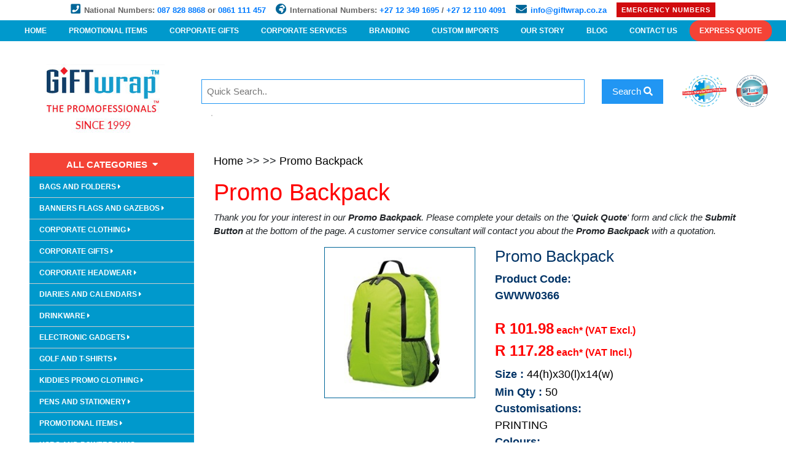

--- FILE ---
content_type: text/html; charset=UTF-8
request_url: https://www.giftwrap.co.za/backpacks-18494/promo-backpack-82602/
body_size: 20243
content:

<!doctype html>
<html lang="en">
    
<head>

    <meta charset="utf-8" />
	<meta name="viewport" content="width=device-width, initial-scale=1" />

	<title itemprop="name">Promo Backpack-GWWW0366-Giftwrap Trading</title>
    <meta name="Created" content="February 2017" />
    <meta name="CreatedBy" content="Agile 43" />
    <meta name="Rating" content="Safe For Kids" />
    <meta name="Language" content="en" />

	<meta name="description" content="Promo Backpack - Backpack made from 600D fabric with webbing loop handle, adjustable padded backpack straps, zip compartment and a main zip compartment." /><meta name="keywords" content="Promo Backpack, Promotional Promo Backpack, Printed Promo Backpack, gifts, South Africa, ZA, SA, promotional items, promotional products, promotional gifts, corporate gifts, corporate clothing, engraving, pad printing, silk screening, Pretoria, Johannesburg, Durban, Cape Town " /><link rel="canonical" href="https://www.giftwrap.co.za/-/promo-backpack-82602/" />
    <meta name="classification" content="Gifts" />
    <meta name="classification" content="Corporate" />
    <meta name="classification" content="Promotional" />
    <meta name="classification" content="South Africa" />

    <META NAME="ROBOTS" CONTENT="index, follow">
	
	<link rel="stylesheet" type="text/css" href="https://fonts.googleapis.com/css?family=Abel" />
	<link rel="stylesheet" type="text/css" href="https://www.giftwrap.co.za/css/w31.css" />
	<link rel="stylesheet" type="text/css" href="https://use.fontawesome.com/releases/v5.3.1/css/all.css" integrity="sha384-mzrmE5qonljUremFsqc01SB46JvROS7bZs3IO2EmfFsd15uHvIt+Y8vEf7N7fWAU" crossorigin="anonymous">
	<link rel="stylesheet" href="https://maxcdn.bootstrapcdn.com/bootstrap/4.0.0/css/bootstrap.min.css" integrity="sha384-Gn5384xqQ1aoWXA+058RXPxPg6fy4IWvTNh0E263XmFcJlSAwiGgFAW/dAiS6JXm" crossorigin="anonymous">
	<link rel="stylesheet" type="text/css" href="https://www.giftwrap.co.za/css/style.css" />
	<link rel="apple-touch-icon" href="https://www.giftwrap.co.za/images/site/apple-touch-icon.png">

	<script type="text/javascript" src="https://www.giftwrap.co.za/smooth.pack.js"></script>

	<!-- Social Pages Info -->
	<link rel="publisher" href="https://plus.google.com/u/0/112275953864171248729" />

	<script src="https://code.jquery.com/jquery-3.1.1.min.js"></script>
	<!-- Googlwe Conversion Tracking -->
	<script type="text/javascript" src="https://www.googleadservices.com/pagead/conversion_async.js" charset="utf-8"></script>

	<script type="text/javascript" src="https://www.giftwrap.co.za/viewProduct.js"></script>

	<!--[if lt IE 9]>
		<script src="https://cdnjs.cloudflare.com/ajax/libs/html5shiv/3.7.3/html5shiv.js"></script>
	<![endif]-->

	<!-- Live Search -->
    <script>
	function showResult(str) {
	  if (str.length<3) {
		document.getElementById("simplesearch").innerHTML="";
		document.getElementById("simplesearch").style.border="0px";
		//document.getElementById("simplesearch").style.width="100px";
		return;
	  }
	  if (window.XMLHttpRequest) {
		// code for IE7+, Firefox, Chrome, Opera, Safari
		xmlhttp=new XMLHttpRequest();
	  } else {  // code for IE6, IE5
		xmlhttp=new ActiveXObject("Microsoft.XMLHTTP");
	  }
	  xmlhttp.onreadystatechange=function() {
		if (this.readyState==4 && this.status==200) {
		  document.getElementById("simplesearch").innerHTML=this.responseText;
		  document.getElementById("simplesearch").style.border="1px solid #A5ACB2";
		  //document.getElementById("simplesearch").style.backgroundColor="lightblue";
		  //document.getElementById("simplesearch").style.width="300px";
		}
	  }
	  xmlhttp.open("GET","https://www.giftwrap.co.za/simplesearch.php?searchInput="+str+"&ver="+Date().toLocaleString(),true);
	  xmlhttp.send();
	  //alert("Request sent");
	}
	</script>

	<!-- Facebook Pixel Code -->
	<script>
	!function(f,b,e,v,n,t,s){if(f.fbq)return;n=f.fbq=function(){n.callMethod?
	n.callMethod.apply(n,arguments):n.queue.push(arguments)};if(!f._fbq)f._fbq=n;
	n.push=n;n.loaded=!0;n.version='2.0';n.queue=[];t=b.createElement(e);t.async=!0;
	t.src=v;s=b.getElementsByTagName(e)[0];s.parentNode.insertBefore(t,s)}(window,
	document,'script','https://connect.facebook.net/en_US/fbevents.js');
	fbq('init', '801493063334524'); // Insert your pixel ID here.
	fbq('track', 'PageView');
	</script>
	<noscript><img height="1" width="1" style="display:none"
	src="https://www.facebook.com/tr?id=801493063334524&ev=PageView&noscript=1"
	/></noscript>
	<!-- DO NOT MODIFY -->
	<!-- End Facebook Pixel Code -->

	<!-- Include SEO and Link Tracking -->
	<!--<script>(function (w, d, s, l, i) {-->
<!--        w[l] = w[l] || [];-->
<!--        w[l].push({-->
<!--            'gtm.start':-->
<!--                new Date().getTime(), event: 'gtm.js'-->
<!--        });-->
<!--        var f = d.getElementsByTagName(s)[0],-->
<!--            j = d.createElement(s), dl = l != 'dataLayer' ? '&l=' + l : '';-->
<!--        j.async = true;-->
<!--        j.src =-->
<!--            'https://www.googletagmanager.com/gtm.js?id=' + i + dl;-->
<!--        f.parentNode.insertBefore(j, f);-->
<!--    })(window, document, 'script', 'dataLayer', 'GTM-TPCGVNN');</script>-->
<!--<script async src="https://www.googletagmanager.com/gtag/js?id=UA-152541658-4"></script>-->
<!--<script>-->
<!--    window.dataLayer = window.dataLayer || [];-->
<!---->
<!--    function gtag() {-->
<!--        dataLayer.push(arguments);-->
<!--    }-->
<!---->
<!--    gtag('js', new Date());-->
<!--    gtag('config', 'UA-152541658-4');-->
<!--</script>-->
<!---->
<!--<!-- Global site tag (gtag.js) - Google Ads: 480991600 -->-->
<!--<script async src="https://www.googletagmanager.com/gtag/js?id=AW-480991600"></script>-->
<!--<script> window.dataLayer = window.dataLayer || [];-->
<!---->
<!--    function gtag() {-->
<!--        dataLayer.push(arguments);-->
<!--    }-->
<!---->
<!--    gtag('js', new Date());-->
<!--    gtag('config', 'AW-480991600'); </script>-->

<!-- Google Tag Manager -->
<script>(function(w,d,s,l,i){w[l]=w[l]||[];w[l].push({'gtm.start':
            new Date().getTime(),event:'gtm.js'});var f=d.getElementsByTagName(s)[0],
        j=d.createElement(s),dl=l!='dataLayer'?'&l='+l:'';j.async=true;j.src=
        'https://www.googletagmanager.com/gtm.js?id='+i+dl;f.parentNode.insertBefore(j,f);
    })(window,document,'script','dataLayer','GTM-TPCGVNN');</script>
<!-- End Google Tag Manager -->
</head>   
    <BODY itemscope="itemscope" itemtype="https://schema.org/WebPage">
    
<!-- Additionally, paste this code immediately after the opening <body> tag: -->
<!-- Google Tag Manager (noscript) -->
<noscript><iframe src="https://www.googletagmanager.com/ns.html?id=GTM-TPCGVNN"
height="0" width="0" style="display:none;visibility:hidden"></iframe></noscript>
<!-- End Google Tag Manager (noscript) -->
    

<!-- begin ClickGUARD Tracking Code -->
<script defer type="application/javascript" src="https://io.clickguard.com/s/cHJvdGVjdG9y/eGCfhXBD"></script>
<script defer type="application/javascript">
    (function () {
        window.cg_convert = function (x, y) { if (window._cg_convert) window._cg_convert(x || null, y || null); else setTimeout(function () { cg_convert(x || null, y || null) }, 500); };
    })();
</script>
<!-- end ClickGUARD Tracking Code -->


<!-- begin ClickGUARD Tracking Code -->
<!---->
<!--<script type="application/javascript">-->
<!---->
<!--    (function(){-->
<!---->
<!--        window.cg_convert = function (x, y) { if (window._cg_convert) window._cg_convert(x || null, y || null); else setTimeout(function(){ cg_convert(x || null, y || null) },500); };-->
<!---->
<!--        var script = document.createElement("script"); script.async = true; script.defer = true; script.type = "application/javascript";-->
<!---->
<!--        script.src = 'https://io.clickguard.com/s/cHJvdGVjdG9y/UC688TlL';-->
<!---->
<!--        document.body.appendChild(script);-->
<!---->
<!--    })();-->
<!---->
<!--</script>-->
<!---->
<!--<noscript><img src="https://io.clickguard.com/n/cHJvdGVjdG9y/UC688TlL" alt="noscript"/></noscript>-->

<!-- end ClickGUARD Tracking Code -->        <main>

            <!-- 1. NavigationBarTop -->	
            <div class="wg-nav">
    <strong style="margin-right:12px;"><span style="color:#069; margin-right:6px;" class="w3-large"><i class="fa fa-phone-square" aria-hidden="true"></i></span><span style="color:#666">National Numbers: <a href="tel:087 828 8868">087 828 8868</a> or <a href="tel:0861 111 457">0861 111 457</a></span></strong>
    <strong style="margin-right:12px;"><span style="color:#069; margin-right:6px;" class="w3-large"><i class="fa fa-globe-africa" aria-hidden="true"></i></span><span style="color:#666">International Numbers: <a href="tel:+27 12 349 1695">+27 12 349 1695</a> / <a href="tel:+27 12 110 4091">+27 12 110 4091</a></span></strong>
    <strong style="margin-right:12px;"><span style="color:#069; margin-right:6px;" class="w3-large"><i class="fa fa-envelope" aria-hidden="true"></i></span><span style="color:#666"><a href="mailto:info@giftwrap.co.za">info@giftwrap.co.za</a></span></strong>
    <div class="wg-emerg">
        <div class="wg-emerg-button">Emergency Numbers</div>
        <ul class="wg-emerg-list" style="text-align:left;">
            <li><a href="tel:+27 84 668 5217" class="w3-text-red">Benje: 084 668 5217</a></li>
            <li><a href="tel:+27 64 523 8315" class="w3-text-red">Kelly: 064 523 8315</a></li>
            <li><a href="tel:+27 64 512 5028" class="w3-text-red">Sheryl-Ann: 064 512 5028</a></li>
            <li><a href="tel:+27 61 528 5619" class="w3-text-red">Saskia: 061 528 5619</a></li>
            <li><a href="tel:+27 61 528 4239" class="w3-text-red">Sharlene: 061 528 4239</a></li>
            <li><a href="tel:+27 64 522 5949" class="w3-text-red">Mercia: 064 522 5949</a></li>
                    </ul>
    </div>
</div>

<!-- 1.MAIN TOP MENU -->
<!-- Accordion Responsive Menu -->
<nav id="topNavigationBar" role="navigation" itemscope="itemscope" itemtype="https://schema.org/SiteNavigationElement" >
    <div class="w3-container w3-small" ><a href="javascript:void(0)" class="w3-text-white w3-nav w3-button w3-right w3-hide-large menubar-colour" onclick="myFunction('DisplayMobileMenu')"> <strong>MENU &#9776;</strong></a></div>
    <div id="DisplayMobileMenu" class="w3-bar-block w3-white w3-hide w3-hide-large w3-margin-left w3-margin-right w3-hover-none">
        <a itemprop="url" href="https://www.giftwrap.co.za/" class="w3-bar-item w3-button w3-center" title="Home Link">HOME</a>
        <a itemprop="url" href="https://www.giftwrap.co.za/promotional-items-15/" class="w3-bar-item w3-button w3-center" title="Corporate Services">PROMOTIONAL ITEMS</a>
        <a itemprop="url" href="https://www.giftwrap.co.za/corporate-gifts-1/" class="w3-bar-item w3-button w3-center" title="Corporate Services">CORPORATE GIFTS</a>
        <a itemprop="url" href="https://www.giftwrap.co.za/corporate-gifts-1/" class="w3-bar-item w3-button w3-center" title="Corporate Services">CORPORATE SERVICES</a>
<!--        <a itemprop="url" href="--><!--globalSourcing.php" class="w3-bar-item w3-button w3-center" title="Global Sourcing">GLOBAL SOURCING</a>-->
        <a itemprop="url" href="https://www.giftwrap.co.za/branding.php" class="w3-bar-item w3-button w3-center" title="Branding">BRANDING</a>
        <a itemprop="url" href="https://www.giftwrap.co.za/custom-imports.php" class="w3-bar-item w3-button w3-center" title="CUSTOM IMPORTS">CUSTOM IMPORTS</a>
        <a itemprop="url" href="https://www.giftwrap.co.za/aboutus.php" class="w3-bar-item w3-button w3-center" title="OUR STORY">OUR STORY</a>
        <a itemprop="url" href="https://www.giftwrap.co.za/blog" class="w3-bar-item w3-button w3-center" title="OUR STORY">BLOG</a>
        <a itemprop="url" href="https://www.giftwrap.co.za/contactus.php" class="w3-bar-item w3-button w3-center" title="CONTACT US">CONTACT US</a>
        <a itemprop="url" href="https://www.giftwrap.co.za/quotationRequest.php" title="Express Quote" class="w3-round-xlarge w3-red w3-text-white w3-bar-item w3-button w3-center"><strong>EXPRESS QUOTE</strong></a>
    </div>

    <!-- Main Top Menu -->

    <div id="layer" class="w3-display-container w3-margin-right menubar-colour wg-menu-bar">
        <div class="w3-navbar w3-center w3-hide-small w3-hide-medium w3-top w3-text-white menubar-colour wg-top">
            <a itemprop="url" href="https://www.giftwrap.co.za/" class="w3-bar-item w3-button w3-small w3-hide-small w3-text-white menubar-colour w3-hover-none" title="Home Link" ><strong>HOME</strong></a>
            <a itemprop="url" href="https://www.giftwrap.co.za/promotional-items-15/" class="w3-bar-item w3-button w3-small w3-hide-small w3-text-white menubar-colour w3-hover-none" title="Promotional Gifts"><strong>PROMOTIONAL ITEMS</strong></a>
            <a itemprop="url" href="https://www.giftwrap.co.za/corporate-gifts-1/" class="w3-bar-item w3-button w3-small w3-hide-small w3-text-white menubar-colour w3-hover-none" title="Corporate Gifts"><strong>CORPORATE GIFTS</strong></a>
            <a itemprop="url" href="https://www.giftwrap.co.za/corporateService.php" class="w3-bar-item w3-button w3-small w3-hide-small w3-text-white menubar-colour w3-hover-none" title="Corporate Services"><strong>CORPORATE SERVICES</strong></a>
<!--            <a itemprop="url" href="--><!--globalSourcing.php" class="w3-bar-item w3-button w3-small w3-hide-small w3-text-white menubar-colour w3-hover-none" title="Global Sourcing"><strong>GLOBAL SOURCING</strong></a>-->
            <a itemprop="url" href="https://www.giftwrap.co.za/branding.php" class="w3-bar-item w3-button w3-small w3-hide-small w3-text-white menubar-colour w3-hover-none" title="Branding"><strong>BRANDING</strong></a>
            <a itemprop="url" href="https://www.giftwrap.co.za/custom-imports.php" class="w3-bar-item w3-button w3-small w3-hide-small w3-text-white menubar-colour w3-hover-none" title="OCUSTOM IMPORTS"><strong>CUSTOM IMPORTS</strong></a>
            <a itemprop="url" href="https://www.giftwrap.co.za/aboutus.php" class="w3-bar-item w3-button w3-small w3-hide-small w3-text-white menubar-colour w3-hover-none" title="OUR STORY"><strong>OUR STORY</strong></a>
            <a itemprop="url" href="https://www.giftwrap.co.za/blog" class="w3-bar-item w3-button w3-small w3-hide-small w3-text-white menubar-colour w3-hover-none" title="OUR STORY"><strong>BLOG</strong></a>
          
            <a itemprop="url" href="https://www.giftwrap.co.za/contactus.php" class="w3-bar-item w3-button w3-small w3-hide-small w3-text-white menubar-colour w3-hover-none" title="CONTACT US"><strong>CONTACT US</strong></a>
            <a itemprop="url" href="https://www.giftwrap.co.za/quotationRequest.php" title="Express Quote" class="w3-round-xlarge w3-red w3-text-white w3-btn w3-hover-none w3-small"><strong>EXPRESS QUOTE</strong></a>
        </div>
    </div>
</nav>
            <!-- 2. Top Graphic Panel -->
            <style>
    .buttonTag {
        font: bold 11px Arial;
        text-decoration: none;
        padding: 2px 6px 2px 6px;
        border-top: 1px solid #CCCCCC;
        border-right: 1px solid #333333;
        border-bottom: 1px solid #333333;
        border-left: 1px solid #CCCCCC;
    }
</style>

<div class="w3-container w3-mobile wg-container">
    <div class="w3-row">
        <div class="w3-quarter w3-col-3 m4 w3-padding-321 w3-center" style="padding:15px 0;">
            <a href="https://www.giftwrap.co.za/" title="Home Link"><img src="https://www.giftwrap.co.za/images/site/SiteLogo.jpg" alt="Site Logo Header image" title="Site Logo Header image"></a>
        </div>
        <div class="w3-rest w3-col-9 m8 ">
            <div class="container" style="padding:40px 0 10px;">
                                <div class="w3-row w3-center">
                    <div class="w3-col m8 l8">
                        <!-- searchbar input -->
                        <input aria-label="search bar" type="text" class="w3-input w3-white w3-border w3-border-blue" placeholder="Quick Search.." onkeyup="showResult(this.value)" name="simplesearchtext" id="simplesearchtext">
                    </div>
                    <div class="w3-col m2 l2">
                        <!-- searchbar button -->
                        <button aria-label="search button" class="w3-hover-blue w3-button w3-border w3-blue w3-border-blue" onClick="document.location = 'https://www.giftwrap.co.za/search.php?simplesearchtext=' + document.getElementById('simplesearchtext').value;"> Search <div class="fa fa-search"></div>
                    </div>
                    <div class="w3-col m1 l1">
                        <img src="/images/site/supply-button-500x500x.jpg" class="" style="position:relative; margin-top:-20px; width:100%; max-width:170px;">
                    </div>
                    <div class="w3-col m1 l1">
                        <img src="/images/site/bee-button-500x500x.jpg" class="" style="position:relative; margin-top:-20px; width:100%; max-width:170px;">
                    </div>
                </div>
                <div class="w3-row">
                    <div class="w3-container">
                        <div class="w3-white w3-border" style="position:absolute; z-index:1000000000000; " id="simplesearch"></div>
                    </div>
                </div>
            </div>
        </div>
        <div class="w3-panel w3-center">
<!--            <div class="w3-row-padding" style="max-width: 860px;width: 100%;margin: auto;">-->
<!---->
<!---->
<!--                <div class="w3-quarter">-->
<!--                    <a href="https://www.giftwrap.co.za/medical-supplies-19823/" target="_new" title="">-->
<!--                        <div class="w3-card">-->
<!--                            <div class="w3-panel   w3-padding-large  w3-text-white w3-center" style="background-color: #f44236; height:45px;max-height:60px; margin-top:0px !important">-->
<!--                                <p style="font-weight: bold;"class="w3-medium">Covid-19 Products</p>-->
<!--                            </div>-->
<!--                        </div>-->
<!--                    </a>-->
<!--                </div>-->
<!---->
                <!--   <div class="w3-quarter ">-->
                <!--       <a href="/categories.php" target="_new" title="">-->
                <!--       <div class="w3-card">-->
                <!--           <div class="w3-panel   w3-padding-large  w3-text-white w3-center" style="background-color: #003b67; height:45px;max-height:60px; margin-top:0px !important">-->
                <!--               <p style="font-weight: bold;"class="w3-medium">Level 4 Products</p>-->
                <!--           </div>-->
                <!--       </div>-->
                <!--       </a>-->
                <!--   </div>-->
<!---->
<!--                <div class="w3-quarter ">-->
<!--                    <a target="_blank" href="/promospecials .pdf" title="">-->
<!--                        <div class="w3-card">-->
<!--                            <div class="w3-panel w3-padding-large  w3-text-white w3-center" style="background-color: #0e8ad0; height:45px;max-height:60px; margin-top:0px !important">-->
<!--                                <p style="font-weight: bold;">Daily Specials</p>-->
<!--                            </div>-->
<!--                        </div>-->
<!--                    </a>-->
<!--                </div>-->
<!--                <div class="w3-quarter" style ="padding-top: 2px">-->
<!---->
<!--                    <a href="https://sacoronavirus.co.za/" target="_new"><img src="/images/site/banners/covid-500x.png" style="width:100%; max-width:400px;" alt="COVID-19 resource portal"></a>-->
<!---->
<!--                    </a>-->
<!--                </div>-->
<!---->
<!--            </div>-->


            <!--
                    <div class="w3-row">
                    <div class="w3-col w3-padding w3-center" style="margin-top: -70px;margin-left: 340px;">
                    <a href="https://sacoronavirus.co.za/" target="_blank"><img src="/images/site/banners/covid-500x.png" style="width:100%; max-width:400px;" alt="COVID-19 resource portal"></a>
                </div>
            </div> -->

<!--                        <div class="w3-row">-->
<!--                            <div class="w3-col" style="font-size: 16px; font-weight: 700; color: #ffffff; background-color: #d10b0e; text-align: center; padding: 15px 30px; margin: 7px 0 20px;">-->
<!--                                Kindly note that our phone lines are currently not working, please make use of our alternative numbers: 064 512 5028 / 064 501 1643 / 063 710 7238.-->
<!--                            </div>-->
<!--                        </div>  -->
                        <!-- div class="w3-row">
                            <div class="w3-col" style="font-size: 16px; font-weight: 700; color: #ffffff; background-color: #0036d1; text-align: center; padding: 15px 30px; margin: 7px 0 20px;">
                                Giftwrap Offices Will Be Closed from 22 December at 17:00 to 07: 30 5 January 2022.
                                All Orders Placed after 21 December at 24h00 hours will only be processed for delivery after the 06 January 2022.
                            </div>
                        </div> -->


            <!-- <div class="w3-content w3-padding w3-display-container"> -->
            
        </div>
    </div>

    <!-- <div class="carousel-item">
                    <a href="https://www.giftwrap.co.za/electronic-gadgets-107/"target="_new"><img class="d-block w-100" style="max-width: 100% !important;" src="/images/site/banners/electronics-banner.jpg" alt="Electronics Banner Image"></a>
                </div> -->
    <!-- </div> -->

    <!-- <div class="w3-row">
        <div class="w3-col w3-padding w3-center">
            <img src="/images/site/icons-banner.jpg" style="width:100%;max-width:900px" alt="Services Provided Images">
        </div>
    </div> -->

            <div class="w3-container w3-bar-block w3-mobile">
                <div class="w3-row">
                        <div class="w3-col w3-container" style="width:300px"><!-- Left-Menu-Column -->
<nav id="LeftNavBar" itemscope="itemscope" itemtype="https://schema.org/SiteNavigationElement">
    <div class="w3-container w3-red w3-text-white w3-padding w3-center ">
        <strong>ALL CATEGORIES</strong> &nbsp;<i class="fa fa-caret-down" aria-hidden="true"></i>
    </div>

    <!-- Bags & Folders -->
    <nav role="navigation" itemscope="itemscope" itemtype="https://schema.org/SiteNavigationElement">  <div class="w3-container w3-text-white w3-padding w3-dropdown-hover menubar-colour w3-small w3-border-bottom">      <b><a href = "https://www.giftwrap.co.za/bags-and-folders-16297/" title="BAGS AND FOLDERS" class="menubar-colour" >BAGS AND FOLDERS&nbsp;<i class="fa fa-caret-right" aria-hidden="true"></i></a></b><div class="w3-dropdown-content w3-hide-small w3-hide-medium" style="z-index:2000;color:#1D4D63;min-width:1000px; top:-5px; left:265px; border-style:solid; border-width:1px; border-color:#CCC; background-color:#f3fbfe;">  <div class="w3-container"><h3><img src="https://www.giftwrap.co.za/images/arrow.png" width="24" height="24" alt="Image Arrow" title="Image Arrow" /> Bags and Folders</h3></div>  <div class="w3-row w3-padding"><div class="w3-medium w3-col w3-quarter">  <a class="w3-text-black" itemprop="url" href = "https://www.giftwrap.co.za/a4-folders-19720/" title="A4 Folders">A4 Folders</a></div><div class="w3-medium w3-col w3-quarter">  <a class="w3-text-black" itemprop="url" href = "https://www.giftwrap.co.za/backpacks-16323/" title="Backpacks">Backpacks</a></div><div class="w3-medium w3-col w3-quarter">  <a class="w3-text-black" itemprop="url" href = "https://www.giftwrap.co.za/bags-18493/" title="Bags">Bags</a></div><div class="w3-medium w3-col w3-quarter">  <a class="w3-text-black" itemprop="url" href = "https://www.giftwrap.co.za/book-covers-17177/" title="Book Covers">Book Covers</a></div><div class="w3-medium w3-col w3-quarter">  <a class="w3-text-black" itemprop="url" href = "https://www.giftwrap.co.za/coolers-19723/" title="Coolers">Coolers</a></div><div class="w3-medium w3-col w3-quarter">  <a class="w3-text-black" itemprop="url" href = "https://www.giftwrap.co.za/file-sleeves-17176/" title="File Sleeves">File Sleeves</a></div><div class="w3-medium w3-col w3-quarter">  <a class="w3-text-black" itemprop="url" href = "https://www.giftwrap.co.za/folders-18517/" title="Folders">Folders</a></div><div class="w3-medium w3-col w3-quarter">  <a class="w3-text-black" itemprop="url" href = "https://www.giftwrap.co.za/hand-bags-19879/" title="Hand Bags">Hand Bags</a></div><div class="w3-medium w3-col w3-quarter">  <a class="w3-text-black" itemprop="url" href = "https://www.giftwrap.co.za/menu-covers-16340/" title="Menu Covers">Menu Covers</a></div><div class="w3-medium w3-col w3-quarter">  <a class="w3-text-black" itemprop="url" href = "https://www.giftwrap.co.za/shopping-bags-19741/" title="Shopping Bags">Shopping Bags</a></div><div class="w3-medium w3-col w3-quarter">  <a class="w3-text-black" itemprop="url" href = "https://www.giftwrap.co.za/sports-bags-19721/" title="Sports Bags">Sports Bags</a></div><div class="w3-medium w3-col w3-quarter">  <a class="w3-text-black" itemprop="url" href = "https://www.giftwrap.co.za/storage-case-17157/" title="Storage Case">Storage Case</a></div><div class="w3-medium w3-col w3-quarter">  <a class="w3-text-black" itemprop="url" href = "https://www.giftwrap.co.za/toiletry-bags-19722/" title="Toiletry Bags">Toiletry Bags</a></div>  </div></div></div></nav>    <!-- Banners & Flags -->
    <nav role="navigation" itemscope="itemscope" itemtype="https://schema.org/SiteNavigationElement">  <div class="w3-container w3-text-white w3-padding w3-dropdown-hover menubar-colour w3-small w3-border-bottom">      <b><a href = "https://www.giftwrap.co.za/banners-flags-and-gazebos-15565/" title="BANNERS FLAGS AND GAZEBOS" class="menubar-colour" >BANNERS FLAGS AND GAZEBOS&nbsp;<i class="fa fa-caret-right" aria-hidden="true"></i></a></b><div class="w3-dropdown-content w3-hide-small w3-hide-medium" style="z-index:2000;color:#1D4D63;min-width:1000px; top:-5px; left:265px; border-style:solid; border-width:1px; border-color:#CCC; background-color:#f3fbfe;">  <div class="w3-container"><h3><img src="https://www.giftwrap.co.za/images/arrow.png" width="24" height="24" alt="Image Arrow" title="Image Arrow" /> Banners Flags and Gazebos</h3></div>  <div class="w3-row w3-padding"><div class="w3-medium w3-col w3-quarter">  <a class="w3-text-black" itemprop="url" href = "https://www.giftwrap.co.za/banners-15599/" title="Banners">Banners</a></div><div class="w3-medium w3-col w3-quarter">  <a class="w3-text-black" itemprop="url" href = "https://www.giftwrap.co.za/bunting-15600/" title="Bunting">Bunting</a></div><div class="w3-medium w3-col w3-quarter">  <a class="w3-text-black" itemprop="url" href = "https://www.giftwrap.co.za/flags-15601/" title="Flags">Flags</a></div><div class="w3-medium w3-col w3-quarter">  <a class="w3-text-black" itemprop="url" href = "https://www.giftwrap.co.za/gazebos-15480/" title="Gazebos">Gazebos</a></div><div class="w3-medium w3-col w3-quarter">  <a class="w3-text-black" itemprop="url" href = "https://www.giftwrap.co.za/logo-door-mats-15445/" title="Logo Door Mats">Logo Door Mats</a></div><div class="w3-medium w3-col w3-quarter">  <a class="w3-text-black" itemprop="url" href = "https://www.giftwrap.co.za/table-cloths-14865/" title="Table Cloths">Table Cloths</a></div>  </div></div></div></nav>    <!-- Clothing... -->
    <nav role="navigation" itemscope="itemscope" itemtype="https://schema.org/SiteNavigationElement">  <div class="w3-container w3-text-white w3-padding w3-dropdown-hover menubar-colour w3-small w3-border-bottom">      <b><a href = "https://www.giftwrap.co.za/corporate-clothing-13/" title="CORPORATE CLOTHING" class="menubar-colour" >CORPORATE CLOTHING&nbsp;<i class="fa fa-caret-right" aria-hidden="true"></i></a></b><div class="w3-dropdown-content w3-hide-small w3-hide-medium" style="z-index:2000;color:#1D4D63;min-width:1000px; top:-5px; left:265px; border-style:solid; border-width:1px; border-color:#CCC; background-color:#f3fbfe;">  <div class="w3-container"><h3><img src="https://www.giftwrap.co.za/images/arrow.png" width="24" height="24" alt="Image Arrow" title="Image Arrow" /> Corporate Clothing</h3></div>  <div class="w3-row w3-padding"><div class="w3-medium w3-col w3-quarter">  <a class="w3-text-black" itemprop="url" href = "https://www.giftwrap.co.za/-blouses--19836/" title=" Blouses "> Blouses </a></div><div class="w3-medium w3-col w3-quarter">  <a class="w3-text-black" itemprop="url" href = "https://www.giftwrap.co.za/-hoodies-19837/" title=" Hoodies"> Hoodies</a></div><div class="w3-medium w3-col w3-quarter">  <a class="w3-text-black" itemprop="url" href = "https://www.giftwrap.co.za/aprons-1545/" title="Aprons">Aprons</a></div><div class="w3-medium w3-col w3-quarter">  <a class="w3-text-black" itemprop="url" href = "https://www.giftwrap.co.za/arm-sleeves-19404/" title="Arm Sleeves">Arm Sleeves</a></div><div class="w3-medium w3-col w3-quarter">  <a class="w3-text-black" itemprop="url" href = "https://www.giftwrap.co.za/bathrobes-940/" title="Bathrobes">Bathrobes</a></div><div class="w3-medium w3-col w3-quarter">  <a class="w3-text-black" itemprop="url" href = "https://www.giftwrap.co.za/beanies--19835/" title="Beanies ">Beanies </a></div><div class="w3-medium w3-col w3-quarter">  <a class="w3-text-black" itemprop="url" href = "https://www.giftwrap.co.za/belts-14928/" title="Belts">Belts</a></div><div class="w3-medium w3-col w3-quarter">  <a class="w3-text-black" itemprop="url" href = "https://www.giftwrap.co.za/blouses-1204/" title="Blouses">Blouses</a></div><div class="w3-medium w3-col w3-quarter">  <a class="w3-text-black" itemprop="url" href = "https://www.giftwrap.co.za/body-warmers-15123/" title="Body Warmers">Body Warmers</a></div><div class="w3-medium w3-col w3-quarter">  <a class="w3-text-black" itemprop="url" href = "https://www.giftwrap.co.za/bow-ties-19790/" title="Bow ties">Bow ties</a></div><div class="w3-medium w3-col w3-quarter">  <a class="w3-text-black" itemprop="url" href = "https://www.giftwrap.co.za/bush-shirts-1206/" title="Bush Shirts">Bush Shirts</a></div><div class="w3-medium w3-col w3-quarter">  <a class="w3-text-black" itemprop="url" href = "https://www.giftwrap.co.za/chefs-clothing-1840/" title="Chef's Clothing">Chef's Clothing</a></div><div class="w3-medium w3-col w3-quarter">  <a class="w3-text-black" itemprop="url" href = "https://www.giftwrap.co.za/christmas-19003/" title="Christmas">Christmas</a></div><div class="w3-medium w3-col w3-quarter">  <a class="w3-text-black" itemprop="url" href = "https://www.giftwrap.co.za/corporate-head-wear-19628/" title="Corporate Head Wear">Corporate Head Wear</a></div><div class="w3-medium w3-col w3-quarter">  <a class="w3-text-black" itemprop="url" href = "https://www.giftwrap.co.za/corporate-jackets-19656/" title="Corporate Jackets">Corporate Jackets</a></div><div class="w3-medium w3-col w3-quarter">  <a class="w3-text-black" itemprop="url" href = "https://www.giftwrap.co.za/corporate-shirts,-ladies-19021/" title="Corporate Shirts, Ladies">Corporate Shirts, Ladies</a></div><div class="w3-medium w3-col w3-quarter">  <a class="w3-text-black" itemprop="url" href = "https://www.giftwrap.co.za/denims-18586/" title="Denims">Denims</a></div><div class="w3-medium w3-col w3-quarter">  <a class="w3-text-black" itemprop="url" href = "https://www.giftwrap.co.za/dresses-15805/" title="Dresses">Dresses</a></div><div class="w3-medium w3-col w3-quarter">  <a class="w3-text-black" itemprop="url" href = "https://www.giftwrap.co.za/dry-macs-15966/" title="Dry-Macs">Dry-Macs</a></div><div class="w3-medium w3-col w3-quarter">  <a class="w3-text-black" itemprop="url" href = "https://www.giftwrap.co.za/dust-coats-16681/" title="Dust Coats">Dust Coats</a></div><div class="w3-medium w3-col w3-quarter">  <a class="w3-text-black" itemprop="url" href = "https://www.giftwrap.co.za/gilets-17170/" title="Gilets">Gilets</a></div><div class="w3-medium w3-col w3-quarter">  <a class="w3-text-black" itemprop="url" href = "https://www.giftwrap.co.za/gloves-1820/" title="Gloves">Gloves</a></div><div class="w3-medium w3-col w3-quarter">  <a class="w3-text-black" itemprop="url" href = "https://www.giftwrap.co.za/hangers-17144/" title="Hangers">Hangers</a></div><div class="w3-medium w3-col w3-quarter">  <a class="w3-text-black" itemprop="url" href = "https://www.giftwrap.co.za/hoodies-16809/" title="Hoodies">Hoodies</a></div><div class="w3-medium w3-col w3-quarter">  <a class="w3-text-black" itemprop="url" href = "https://www.giftwrap.co.za/jackets-18860/" title="Jackets">Jackets</a></div><div class="w3-medium w3-col w3-quarter">  <a class="w3-text-black" itemprop="url" href = "https://www.giftwrap.co.za/jeans-19130/" title="Jeans">Jeans</a></div><div class="w3-medium w3-col w3-quarter">  <a class="w3-text-black" itemprop="url" href = "https://www.giftwrap.co.za/jerseys-15212/" title="Jerseys">Jerseys</a></div><div class="w3-medium w3-col w3-quarter">  <a class="w3-text-black" itemprop="url" href = "https://www.giftwrap.co.za/kikois-19405/" title="Kikois">Kikois</a></div><div class="w3-medium w3-col w3-quarter">  <a class="w3-text-black" itemprop="url" href = "https://www.giftwrap.co.za/ladies-pants-19122/" title="Ladies Pants">Ladies Pants</a></div><div class="w3-medium w3-col w3-quarter">  <a class="w3-text-black" itemprop="url" href = "https://www.giftwrap.co.za/ladies-skirts-1813/" title="Ladies Skirts">Ladies Skirts</a></div><div class="w3-medium w3-col w3-quarter">  <a class="w3-text-black" itemprop="url" href = "https://www.giftwrap.co.za/ladies-sweater-19106/" title="Ladies Sweater">Ladies Sweater</a></div><div class="w3-medium w3-col w3-quarter">  <a class="w3-text-black" itemprop="url" href = "https://www.giftwrap.co.za/lounge-shirts-1205/" title="Lounge Shirts">Lounge Shirts</a></div><div class="w3-medium w3-col w3-quarter">  <a class="w3-text-black" itemprop="url" href = "https://www.giftwrap.co.za/medical-clothing-17171/" title="Medical Clothing">Medical Clothing</a></div><div class="w3-medium w3-col w3-quarter">  <a class="w3-text-black" itemprop="url" href = "https://www.giftwrap.co.za/mens-pants-19132/" title="Mens Pants">Mens Pants</a></div><div class="w3-medium w3-col w3-quarter">  <a class="w3-text-black" itemprop="url" href = "https://www.giftwrap.co.za/mens-shirts-19118/" title="Mens Shirts">Mens Shirts</a></div><div class="w3-medium w3-col w3-quarter">  <a class="w3-text-black" itemprop="url" href = "https://www.giftwrap.co.za/mens-sweater-19108/" title="Mens Sweater">Mens Sweater</a></div><div class="w3-medium w3-col w3-quarter">  <a class="w3-text-black" itemprop="url" href = "https://www.giftwrap.co.za/mens-trousers-19841/" title="mens trousers">mens trousers</a></div><div class="w3-medium w3-col w3-quarter">  <a class="w3-text-black" itemprop="url" href = "https://www.giftwrap.co.za/oven-mitts-16670/" title="Oven Mitts">Oven Mitts</a></div><div class="w3-medium w3-col w3-quarter">  <a class="w3-text-black" itemprop="url" href = "https://www.giftwrap.co.za/overalls-19642/" title="Overalls">Overalls</a></div><div class="w3-medium w3-col w3-quarter">  <a class="w3-text-black" itemprop="url" href = "https://www.giftwrap.co.za/pashminas-18614/" title="Pashminas">Pashminas</a></div><div class="w3-medium w3-col w3-quarter">  <a class="w3-text-black" itemprop="url" href = "https://www.giftwrap.co.za/polar-fleece-tops-1211/" title="Polar Fleece Tops">Polar Fleece Tops</a></div><div class="w3-medium w3-col w3-quarter">  <a class="w3-text-black" itemprop="url" href = "https://www.giftwrap.co.za/ponchos-1142/" title="Ponchos">Ponchos</a></div><div class="w3-medium w3-col w3-quarter">  <a class="w3-text-black" itemprop="url" href = "https://www.giftwrap.co.za/promotional-caps-19158/" title="Promotional Caps">Promotional Caps</a></div><div class="w3-medium w3-col w3-quarter">  <a class="w3-text-black" itemprop="url" href = "https://www.giftwrap.co.za/pullovers-16024/" title="Pullovers">Pullovers</a></div><div class="w3-medium w3-col w3-quarter">  <a class="w3-text-black" itemprop="url" href = "https://www.giftwrap.co.za/racing-pit-shirts-1810/" title="Racing Pit Shirts">Racing Pit Shirts</a></div><div class="w3-medium w3-col w3-quarter">  <a class="w3-text-black" itemprop="url" href = "https://www.giftwrap.co.za/raincoats-958/" title="Raincoats">Raincoats</a></div><div class="w3-medium w3-col w3-quarter">  <a class="w3-text-black" itemprop="url" href = "https://www.giftwrap.co.za/running-vests-16026/" title="Running Vests">Running Vests</a></div><div class="w3-medium w3-col w3-quarter">  <a class="w3-text-black" itemprop="url" href = "https://www.giftwrap.co.za/safety-clothing-15213/" title="Safety Clothing">Safety Clothing</a></div><div class="w3-medium w3-col w3-quarter">  <a class="w3-text-black" itemprop="url" href = "https://www.giftwrap.co.za/scarves-803/" title="Scarves">Scarves</a></div><div class="w3-medium w3-col w3-quarter">  <a class="w3-text-black" itemprop="url" href = "https://www.giftwrap.co.za/shirts-19834/" title="Shirts">Shirts</a></div><div class="w3-medium w3-col w3-quarter">  <a class="w3-text-black" itemprop="url" href = "https://www.giftwrap.co.za/shorts-15522/" title="Shorts">Shorts</a></div><div class="w3-medium w3-col w3-quarter">  <a class="w3-text-black" itemprop="url" href = "https://www.giftwrap.co.za/slippers-1361/" title="Slippers">Slippers</a></div><div class="w3-medium w3-col w3-quarter">  <a class="w3-text-black" itemprop="url" href = "https://www.giftwrap.co.za/soccer-kits-16275/" title="Soccer Kits">Soccer Kits</a></div><div class="w3-medium w3-col w3-quarter">  <a class="w3-text-black" itemprop="url" href = "https://www.giftwrap.co.za/socks-19667/" title="Socks">Socks</a></div><div class="w3-medium w3-col w3-quarter">  <a class="w3-text-black" itemprop="url" href = "https://www.giftwrap.co.za/spandex-pants-16023/" title="Spandex Pants">Spandex Pants</a></div><div class="w3-medium w3-col w3-quarter">  <a class="w3-text-black" itemprop="url" href = "https://www.giftwrap.co.za/springbok-supporter-shirts-16018/" title="Springbok Supporter Shirts">Springbok Supporter Shirts</a></div><div class="w3-medium w3-col w3-quarter">  <a class="w3-text-black" itemprop="url" href = "https://www.giftwrap.co.za/sunglasses-18555/" title="Sunglasses">Sunglasses</a></div><div class="w3-medium w3-col w3-quarter">  <a class="w3-text-black" itemprop="url" href = "https://www.giftwrap.co.za/sweaters-1207/" title="Sweaters">Sweaters</a></div><div class="w3-medium w3-col w3-quarter">  <a class="w3-text-black" itemprop="url" href = "https://www.giftwrap.co.za/ties-19054/" title="Ties">Ties</a></div><div class="w3-medium w3-col w3-quarter">  <a class="w3-text-black" itemprop="url" href = "https://www.giftwrap.co.za/tracksuits-15679/" title="Tracksuits">Tracksuits</a></div><div class="w3-medium w3-col w3-quarter">  <a class="w3-text-black" itemprop="url" href = "https://www.giftwrap.co.za/trousers-1212/" title="Trousers">Trousers</a></div><div class="w3-medium w3-col w3-quarter">  <a class="w3-text-black" itemprop="url" href = "https://www.giftwrap.co.za/unisex-pants-19134/" title="Unisex Pants">Unisex Pants</a></div><div class="w3-medium w3-col w3-quarter">  <a class="w3-text-black" itemprop="url" href = "https://www.giftwrap.co.za/unisex-sweater-19110/" title="Unisex Sweater">Unisex Sweater</a></div><div class="w3-medium w3-col w3-quarter">  <a class="w3-text-black" itemprop="url" href = "https://www.giftwrap.co.za/waistcoats-15806/" title="Waistcoats">Waistcoats</a></div><div class="w3-medium w3-col w3-quarter">  <a class="w3-text-black" itemprop="url" href = "https://www.giftwrap.co.za/winter-sets-16970/" title="Winter Sets">Winter Sets</a></div>  </div></div></div></nav>    <!-- Corporate gifts -->
    <nav role="navigation" itemscope="itemscope" itemtype="https://schema.org/SiteNavigationElement">  <div class="w3-container w3-text-white w3-padding w3-dropdown-hover menubar-colour w3-small w3-border-bottom">      <b><a href = "https://www.giftwrap.co.za/corporate-gifts-1/" title="CORPORATE GIFTS" class="menubar-colour" >CORPORATE GIFTS&nbsp;<i class="fa fa-caret-right" aria-hidden="true"></i></a></b><div class="w3-dropdown-content w3-hide-small w3-hide-medium" style="z-index:2000;color:#1D4D63;min-width:1000px; top:-5px; left:265px; border-style:solid; border-width:1px; border-color:#CCC; background-color:#f3fbfe;">  <div class="w3-container"><h3><img src="https://www.giftwrap.co.za/images/arrow.png" width="24" height="24" alt="Image Arrow" title="Image Arrow" /> Corporate Gifts</h3></div>  <div class="w3-row w3-padding"><div class="w3-medium w3-col w3-quarter">  <a class="w3-text-black" itemprop="url" href = "https://www.giftwrap.co.za/african-crafts-1106/" title="African Crafts">African Crafts</a></div><div class="w3-medium w3-col w3-quarter">  <a class="w3-text-black" itemprop="url" href = "https://www.giftwrap.co.za/animal-stone-carvings-16724/" title="Animal Stone Carvings">Animal Stone Carvings</a></div><div class="w3-medium w3-col w3-quarter">  <a class="w3-text-black" itemprop="url" href = "https://www.giftwrap.co.za/awards-trophies-17252/" title="Awards Trophies">Awards Trophies</a></div><div class="w3-medium w3-col w3-quarter">  <a class="w3-text-black" itemprop="url" href = "https://www.giftwrap.co.za/back-to-school-16725/" title="Back to School">Back to School</a></div><div class="w3-medium w3-col w3-quarter">  <a class="w3-text-black" itemprop="url" href = "https://www.giftwrap.co.za/badge-holders-16038/" title="Badge Holders">Badge Holders</a></div><div class="w3-medium w3-col w3-quarter">  <a class="w3-text-black" itemprop="url" href = "https://www.giftwrap.co.za/bag-hangers-1979/" title="Bag Hangers">Bag Hangers</a></div><div class="w3-medium w3-col w3-quarter">  <a class="w3-text-black" itemprop="url" href = "https://www.giftwrap.co.za/bells-16596/" title="Bells">Bells</a></div><div class="w3-medium w3-col w3-quarter">  <a class="w3-text-black" itemprop="url" href = "https://www.giftwrap.co.za/book-lights-1690/" title="Book Lights">Book Lights</a></div><div class="w3-medium w3-col w3-quarter">  <a class="w3-text-black" itemprop="url" href = "https://www.giftwrap.co.za/braai-sets-15483/" title="Braai Sets">Braai Sets</a></div><div class="w3-medium w3-col w3-quarter">  <a class="w3-text-black" itemprop="url" href = "https://www.giftwrap.co.za/briefcases-1194/" title="Briefcases">Briefcases</a></div><div class="w3-medium w3-col w3-quarter">  <a class="w3-text-black" itemprop="url" href = "https://www.giftwrap.co.za/calculators-919/" title="Calculators">Calculators</a></div><div class="w3-medium w3-col w3-quarter">  <a class="w3-text-black" itemprop="url" href = "https://www.giftwrap.co.za/candles-17065/" title="Candles">Candles</a></div><div class="w3-medium w3-col w3-quarter">  <a class="w3-text-black" itemprop="url" href = "https://www.giftwrap.co.za/carrol-boyes-17121/" title="Carrol Boyes">Carrol Boyes</a></div><div class="w3-medium w3-col w3-quarter">  <a class="w3-text-black" itemprop="url" href = "https://www.giftwrap.co.za/challkboards-19756/" title="Challkboards">Challkboards</a></div><div class="w3-medium w3-col w3-quarter">  <a class="w3-text-black" itemprop="url" href = "https://www.giftwrap.co.za/cheese-boards-15646/" title="Cheese Boards">Cheese Boards</a></div><div class="w3-medium w3-col w3-quarter">  <a class="w3-text-black" itemprop="url" href = "https://www.giftwrap.co.za/cheese-knives-15950/" title="Cheese Knives">Cheese Knives</a></div><div class="w3-medium w3-col w3-quarter">  <a class="w3-text-black" itemprop="url" href = "https://www.giftwrap.co.za/christmas-19753/" title="Christmas">Christmas</a></div><div class="w3-medium w3-col w3-quarter">  <a class="w3-text-black" itemprop="url" href = "https://www.giftwrap.co.za/clocks-936/" title="Clocks">Clocks</a></div><div class="w3-medium w3-col w3-quarter">  <a class="w3-text-black" itemprop="url" href = "https://www.giftwrap.co.za/cocktail-shakers-16902/" title="Cocktail Shakers">Cocktail Shakers</a></div><div class="w3-medium w3-col w3-quarter">  <a class="w3-text-black" itemprop="url" href = "https://www.giftwrap.co.za/coffee-gifts-18722/" title="Coffee Gifts">Coffee Gifts</a></div><div class="w3-medium w3-col w3-quarter">  <a class="w3-text-black" itemprop="url" href = "https://www.giftwrap.co.za/compasses-15432/" title="Compasses">Compasses</a></div><div class="w3-medium w3-col w3-quarter">  <a class="w3-text-black" itemprop="url" href = "https://www.giftwrap.co.za/coolers-19445/" title="Coolers">Coolers</a></div><div class="w3-medium w3-col w3-quarter">  <a class="w3-text-black" itemprop="url" href = "https://www.giftwrap.co.za/corporate-candy-14728/" title="Corporate Candy">Corporate Candy</a></div><div class="w3-medium w3-col w3-quarter">  <a class="w3-text-black" itemprop="url" href = "https://www.giftwrap.co.za/corporate-tools-1873/" title="Corporate Tools">Corporate Tools</a></div><div class="w3-medium w3-col w3-quarter">  <a class="w3-text-black" itemprop="url" href = "https://www.giftwrap.co.za/cufflinks-15629/" title="Cufflinks">Cufflinks</a></div><div class="w3-medium w3-col w3-quarter">  <a class="w3-text-black" itemprop="url" href = "https://www.giftwrap.co.za/cutlery-1976/" title="Cutlery">Cutlery</a></div><div class="w3-medium w3-col w3-quarter">  <a class="w3-text-black" itemprop="url" href = "https://www.giftwrap.co.za/cutting-boards-14841/" title="Cutting Boards">Cutting Boards</a></div><div class="w3-medium w3-col w3-quarter">  <a class="w3-text-black" itemprop="url" href = "https://www.giftwrap.co.za/diys-19483/" title="DIY's">DIY's</a></div><div class="w3-medium w3-col w3-quarter">  <a class="w3-text-black" itemprop="url" href = "https://www.giftwrap.co.za/electronic-candles-15919/" title="Electronic Candles">Electronic Candles</a></div><div class="w3-medium w3-col w3-quarter">  <a class="w3-text-black" itemprop="url" href = "https://www.giftwrap.co.za/emergency-car-kits-883/" title="Emergency Car Kits">Emergency Car Kits</a></div><div class="w3-medium w3-col w3-quarter">  <a class="w3-text-black" itemprop="url" href = "https://www.giftwrap.co.za/executive-gift-sets-844/" title="Executive Gift Sets">Executive Gift Sets</a></div><div class="w3-medium w3-col w3-quarter">  <a class="w3-text-black" itemprop="url" href = "https://www.giftwrap.co.za/fans-19779/" title="Fans">Fans</a></div><div class="w3-medium w3-col w3-quarter">  <a class="w3-text-black" itemprop="url" href = "https://www.giftwrap.co.za/fitness-gift-sets-16629/" title="Fitness Gift Sets">Fitness Gift Sets</a></div><div class="w3-medium w3-col w3-quarter">  <a class="w3-text-black" itemprop="url" href = "https://www.giftwrap.co.za/flashlights-872/" title="Flashlights">Flashlights</a></div><div class="w3-medium w3-col w3-quarter">  <a class="w3-text-black" itemprop="url" href = "https://www.giftwrap.co.za/fragrance-gifts-16843/" title="Fragrance Gifts">Fragrance Gifts</a></div><div class="w3-medium w3-col w3-quarter">  <a class="w3-text-black" itemprop="url" href = "https://www.giftwrap.co.za/games-19242/" title="Games">Games</a></div><div class="w3-medium w3-col w3-quarter">  <a class="w3-text-black" itemprop="url" href = "https://www.giftwrap.co.za/gift-hampers-16888/" title="Gift Hampers">Gift Hampers</a></div><div class="w3-medium w3-col w3-quarter">  <a class="w3-text-black" itemprop="url" href = "https://www.giftwrap.co.za/gift-sets-18626/" title="Gift Sets">Gift Sets</a></div><div class="w3-medium w3-col w3-quarter">  <a class="w3-text-black" itemprop="url" href = "https://www.giftwrap.co.za/hammocks-849/" title="Hammocks">Hammocks</a></div><div class="w3-medium w3-col w3-quarter">  <a class="w3-text-black" itemprop="url" href = "https://www.giftwrap.co.za/humidifiers-19206/" title="Humidifiers">Humidifiers</a></div><div class="w3-medium w3-col w3-quarter">  <a class="w3-text-black" itemprop="url" href = "https://www.giftwrap.co.za/ice-buckets-1582/" title="Ice Buckets">Ice Buckets</a></div><div class="w3-medium w3-col w3-quarter">  <a class="w3-text-black" itemprop="url" href = "https://www.giftwrap.co.za/inflatable-chair-18601/" title="Inflatable chair">Inflatable chair</a></div><div class="w3-medium w3-col w3-quarter">  <a class="w3-text-black" itemprop="url" href = "https://www.giftwrap.co.za/ipad-and-tablet-covers-18840/" title="iPad & Tablet Covers">iPad & Tablet Covers</a></div><div class="w3-medium w3-col w3-quarter">  <a class="w3-text-black" itemprop="url" href = "https://www.giftwrap.co.za/jewelry-boxes-17091/" title="Jewelry Boxes">Jewelry Boxes</a></div><div class="w3-medium w3-col w3-quarter">  <a class="w3-text-black" itemprop="url" href = "https://www.giftwrap.co.za/key-tags-19068/" title="Key Tags">Key Tags</a></div><div class="w3-medium w3-col w3-quarter">  <a class="w3-text-black" itemprop="url" href = "https://www.giftwrap.co.za/kitchen-accessories-15668/" title="Kitchen Accessories">Kitchen Accessories</a></div><div class="w3-medium w3-col w3-quarter">  <a class="w3-text-black" itemprop="url" href = "https://www.giftwrap.co.za/kitchen-appliances-16082/" title="Kitchen Appliances">Kitchen Appliances</a></div><div class="w3-medium w3-col w3-quarter">  <a class="w3-text-black" itemprop="url" href = "https://www.giftwrap.co.za/knives-884/" title="Knives">Knives</a></div><div class="w3-medium w3-col w3-quarter">  <a class="w3-text-black" itemprop="url" href = "https://www.giftwrap.co.za/leather-products-14990/" title="Leather Products">Leather Products</a></div><div class="w3-medium w3-col w3-quarter">  <a class="w3-text-black" itemprop="url" href = "https://www.giftwrap.co.za/letter-openers-981/" title="Letter Openers">Letter Openers</a></div><div class="w3-medium w3-col w3-quarter">  <a class="w3-text-black" itemprop="url" href = "https://www.giftwrap.co.za/lighters-861/" title="Lighters">Lighters</a></div><div class="w3-medium w3-col w3-quarter">  <a class="w3-text-black" itemprop="url" href = "https://www.giftwrap.co.za/magnifying-glasses-1662/" title="Magnifying Glasses">Magnifying Glasses</a></div><div class="w3-medium w3-col w3-quarter">  <a class="w3-text-black" itemprop="url" href = "https://www.giftwrap.co.za/makarapas-14985/" title="Makarapas">Makarapas</a></div><div class="w3-medium w3-col w3-quarter">  <a class="w3-text-black" itemprop="url" href = "https://www.giftwrap.co.za/manicure-sets-1558/" title="Manicure Sets">Manicure Sets</a></div><div class="w3-medium w3-col w3-quarter">  <a class="w3-text-black" itemprop="url" href = "https://www.giftwrap.co.za/mister-spray-bottles-16695/" title="Mister Spray Bottles">Mister Spray Bottles</a></div><div class="w3-medium w3-col w3-quarter">  <a class="w3-text-black" itemprop="url" href = "https://www.giftwrap.co.za/money-clips-2012/" title="Money Clips">Money Clips</a></div><div class="w3-medium w3-col w3-quarter">  <a class="w3-text-black" itemprop="url" href = "https://www.giftwrap.co.za/newtons-cradles-16908/" title="Newtons Cradles">Newtons Cradles</a></div><div class="w3-medium w3-col w3-quarter">  <a class="w3-text-black" itemprop="url" href = "https://www.giftwrap.co.za/oven-gloves-19499/" title="Oven Gloves">Oven Gloves</a></div><div class="w3-medium w3-col w3-quarter">  <a class="w3-text-black" itemprop="url" href = "https://www.giftwrap.co.za/paraffin-lanterns-14854/" title="Paraffin Lanterns">Paraffin Lanterns</a></div><div class="w3-medium w3-col w3-quarter">  <a class="w3-text-black" itemprop="url" href = "https://www.giftwrap.co.za/pashminas-16851/" title="Pashminas">Pashminas</a></div><div class="w3-medium w3-col w3-quarter">  <a class="w3-text-black" itemprop="url" href = "https://www.giftwrap.co.za/pedicure-sets-18918/" title="Pedicure Sets">Pedicure Sets</a></div><div class="w3-medium w3-col w3-quarter">  <a class="w3-text-black" itemprop="url" href = "https://www.giftwrap.co.za/pedometers-15314/" title="Pedometers">Pedometers</a></div><div class="w3-medium w3-col w3-quarter">  <a class="w3-text-black" itemprop="url" href = "https://www.giftwrap.co.za/photo-frames-905/" title="Photo Frames">Photo Frames</a></div><div class="w3-medium w3-col w3-quarter">  <a class="w3-text-black" itemprop="url" href = "https://www.giftwrap.co.za/picnic-18498/" title="Picnic">Picnic</a></div><div class="w3-medium w3-col w3-quarter">  <a class="w3-text-black" itemprop="url" href = "https://www.giftwrap.co.za/piggy-banks-1047/" title="Piggy Banks">Piggy Banks</a></div><div class="w3-medium w3-col w3-quarter">  <a class="w3-text-black" itemprop="url" href = "https://www.giftwrap.co.za/pill-box-19228/" title="Pill box">Pill box</a></div><div class="w3-medium w3-col w3-quarter">  <a class="w3-text-black" itemprop="url" href = "https://www.giftwrap.co.za/plants-19778/" title="Plants">Plants</a></div><div class="w3-medium w3-col w3-quarter">  <a class="w3-text-black" itemprop="url" href = "https://www.giftwrap.co.za/presentation-boards-19495/" title="Presentation Boards">Presentation Boards</a></div><div class="w3-medium w3-col w3-quarter">  <a class="w3-text-black" itemprop="url" href = "https://www.giftwrap.co.za/promo-calculators-17232/" title="Promo Calculators">Promo Calculators</a></div><div class="w3-medium w3-col w3-quarter">  <a class="w3-text-black" itemprop="url" href = "https://www.giftwrap.co.za/promo-sets-19461/" title="Promo Sets">Promo Sets</a></div><div class="w3-medium w3-col w3-quarter">  <a class="w3-text-black" itemprop="url" href = "https://www.giftwrap.co.za/radios-1044/" title="Radios">Radios</a></div><div class="w3-medium w3-col w3-quarter">  <a class="w3-text-black" itemprop="url" href = "https://www.giftwrap.co.za/salt-and-pepper-18564/" title="Salt & Pepper">Salt & Pepper</a></div><div class="w3-medium w3-col w3-quarter">  <a class="w3-text-black" itemprop="url" href = "https://www.giftwrap.co.za/serving-dishes-2103/" title="Serving Dishes">Serving Dishes</a></div><div class="w3-medium w3-col w3-quarter">  <a class="w3-text-black" itemprop="url" href = "https://www.giftwrap.co.za/sleeping-bags-16905/" title="Sleeping Bags">Sleeping Bags</a></div><div class="w3-medium w3-col w3-quarter">  <a class="w3-text-black" itemprop="url" href = "https://www.giftwrap.co.za/solar-jars-16885/" title="Solar Jars">Solar Jars</a></div><div class="w3-medium w3-col w3-quarter">  <a class="w3-text-black" itemprop="url" href = "https://www.giftwrap.co.za/spare-wheel-covers-14750/" title="Spare Wheel Covers">Spare Wheel Covers</a></div><div class="w3-medium w3-col w3-quarter">  <a class="w3-text-black" itemprop="url" href = "https://www.giftwrap.co.za/spices-17164/" title="Spices">Spices</a></div><div class="w3-medium w3-col w3-quarter">  <a class="w3-text-black" itemprop="url" href = "https://www.giftwrap.co.za/stainless-steel-ice-cubes-17007/" title="Stainless Steel Ice Cubes">Stainless Steel Ice Cubes</a></div><div class="w3-medium w3-col w3-quarter">  <a class="w3-text-black" itemprop="url" href = "https://www.giftwrap.co.za/storage-boxes-16668/" title="Storage Boxes">Storage Boxes</a></div><div class="w3-medium w3-col w3-quarter">  <a class="w3-text-black" itemprop="url" href = "https://www.giftwrap.co.za/tea-18612/" title="Tea">Tea</a></div><div class="w3-medium w3-col w3-quarter">  <a class="w3-text-black" itemprop="url" href = "https://www.giftwrap.co.za/tequila-bottle-19240/" title="Tequila bottle">Tequila bottle</a></div><div class="w3-medium w3-col w3-quarter">  <a class="w3-text-black" itemprop="url" href = "https://www.giftwrap.co.za/thermal-mugs-18906/" title="Thermal Mugs">Thermal Mugs</a></div><div class="w3-medium w3-col w3-quarter">  <a class="w3-text-black" itemprop="url" href = "https://www.giftwrap.co.za/tools-17022/" title="Tools">Tools</a></div><div class="w3-medium w3-col w3-quarter">  <a class="w3-text-black" itemprop="url" href = "https://www.giftwrap.co.za/travel-plugs-16691/" title="Travel Plugs">Travel Plugs</a></div><div class="w3-medium w3-col w3-quarter">  <a class="w3-text-black" itemprop="url" href = "https://www.giftwrap.co.za/usb-lights-18595/" title="USB lights">USB lights</a></div><div class="w3-medium w3-col w3-quarter">  <a class="w3-text-black" itemprop="url" href = "https://www.giftwrap.co.za/victorinox-knives-1665/" title="Victorinox Knives">Victorinox Knives</a></div><div class="w3-medium w3-col w3-quarter">  <a class="w3-text-black" itemprop="url" href = "https://www.giftwrap.co.za/vintage-gifts-16856/" title="Vintage Gifts">Vintage Gifts</a></div><div class="w3-medium w3-col w3-quarter">  <a class="w3-text-black" itemprop="url" href = "https://www.giftwrap.co.za/waste-bins-17191/" title="Waste Bins">Waste Bins</a></div><div class="w3-medium w3-col w3-quarter">  <a class="w3-text-black" itemprop="url" href = "https://www.giftwrap.co.za/watches-19338/" title="Watches">Watches</a></div><div class="w3-medium w3-col w3-quarter">  <a class="w3-text-black" itemprop="url" href = "https://www.giftwrap.co.za/water-dispensers-16666/" title="Water Dispensers">Water Dispensers</a></div><div class="w3-medium w3-col w3-quarter">  <a class="w3-text-black" itemprop="url" href = "https://www.giftwrap.co.za/wine-1987/" title="Wine">Wine</a></div>  </div></div></div></nav>    <!-- Caps, Hats & Bandanas -->
    <nav role="navigation" itemscope="itemscope" itemtype="https://schema.org/SiteNavigationElement">  <div class="w3-container w3-text-white w3-padding w3-dropdown-hover menubar-colour w3-small w3-border-bottom">      <b><a href = "https://www.giftwrap.co.za/corporate-headwear-15526/" title="CORPORATE HEADWEAR" class="menubar-colour" >CORPORATE HEADWEAR&nbsp;<i class="fa fa-caret-right" aria-hidden="true"></i></a></b><div class="w3-dropdown-content w3-hide-small w3-hide-medium" style="z-index:2000;color:#1D4D63;min-width:1000px; top:-5px; left:265px; border-style:solid; border-width:1px; border-color:#CCC; background-color:#f3fbfe;">  <div class="w3-container"><h3><img src="https://www.giftwrap.co.za/images/arrow.png" width="24" height="24" alt="Image Arrow" title="Image Arrow" /> Corporate Headwear</h3></div>  <div class="w3-row w3-padding"><div class="w3-medium w3-col w3-quarter">  <a class="w3-text-black" itemprop="url" href = "https://www.giftwrap.co.za/bandanas-18870/" title="Bandanas">Bandanas</a></div><div class="w3-medium w3-col w3-quarter">  <a class="w3-text-black" itemprop="url" href = "https://www.giftwrap.co.za/beanies-15528/" title="Beanies">Beanies</a></div><div class="w3-medium w3-col w3-quarter">  <a class="w3-text-black" itemprop="url" href = "https://www.giftwrap.co.za/berets-16593/" title="Berets">Berets</a></div><div class="w3-medium w3-col w3-quarter">  <a class="w3-text-black" itemprop="url" href = "https://www.giftwrap.co.za/bucket-hats-16887/" title="Bucket Hats">Bucket Hats</a></div><div class="w3-medium w3-col w3-quarter">  <a class="w3-text-black" itemprop="url" href = "https://www.giftwrap.co.za/caps-19199/" title="Caps">Caps</a></div><div class="w3-medium w3-col w3-quarter">  <a class="w3-text-black" itemprop="url" href = "https://www.giftwrap.co.za/corporate-hats-15543/" title="Corporate Hats">Corporate Hats</a></div><div class="w3-medium w3-col w3-quarter">  <a class="w3-text-black" itemprop="url" href = "https://www.giftwrap.co.za/cricket-hats-15545/" title="Cricket Hats">Cricket Hats</a></div><div class="w3-medium w3-col w3-quarter">  <a class="w3-text-black" itemprop="url" href = "https://www.giftwrap.co.za/cuban-hats-16585/" title="Cuban Hats">Cuban Hats</a></div><div class="w3-medium w3-col w3-quarter">  <a class="w3-text-black" itemprop="url" href = "https://www.giftwrap.co.za/golf-caps-16982/" title="Golf Caps">Golf Caps</a></div><div class="w3-medium w3-col w3-quarter">  <a class="w3-text-black" itemprop="url" href = "https://www.giftwrap.co.za/hard-hats-18554/" title="Hard Hats">Hard Hats</a></div><div class="w3-medium w3-col w3-quarter">  <a class="w3-text-black" itemprop="url" href = "https://www.giftwrap.co.za/hats-18664/" title="Hats">Hats</a></div><div class="w3-medium w3-col w3-quarter">  <a class="w3-text-black" itemprop="url" href = "https://www.giftwrap.co.za/high-visibility-caps-16583/" title="High Visibility Caps">High Visibility Caps</a></div><div class="w3-medium w3-col w3-quarter">  <a class="w3-text-black" itemprop="url" href = "https://www.giftwrap.co.za/high-visibility-hats-16584/" title="High Visibility Hats">High Visibility Hats</a></div><div class="w3-medium w3-col w3-quarter">  <a class="w3-text-black" itemprop="url" href = "https://www.giftwrap.co.za/kids-beanies-16017/" title="Kids Beanies">Kids Beanies</a></div><div class="w3-medium w3-col w3-quarter">  <a class="w3-text-black" itemprop="url" href = "https://www.giftwrap.co.za/kids-caps-2061/" title="Kids Caps">Kids Caps</a></div><div class="w3-medium w3-col w3-quarter">  <a class="w3-text-black" itemprop="url" href = "https://www.giftwrap.co.za/kids-hats-2062/" title="Kids Hats">Kids Hats</a></div><div class="w3-medium w3-col w3-quarter">  <a class="w3-text-black" itemprop="url" href = "https://www.giftwrap.co.za/multi-functional-headwear-16894/" title="Multi-Functional Headwear">Multi-Functional Headwear</a></div><div class="w3-medium w3-col w3-quarter">  <a class="w3-text-black" itemprop="url" href = "https://www.giftwrap.co.za/panama-hats-18871/" title="Panama Hats">Panama Hats</a></div><div class="w3-medium w3-col w3-quarter">  <a class="w3-text-black" itemprop="url" href = "https://www.giftwrap.co.za/promotional-caps-15527/" title="Promotional Caps">Promotional Caps</a></div><div class="w3-medium w3-col w3-quarter">  <a class="w3-text-black" itemprop="url" href = "https://www.giftwrap.co.za/safety-accessories-18932/" title="Safety Accessories">Safety Accessories</a></div><div class="w3-medium w3-col w3-quarter">  <a class="w3-text-black" itemprop="url" href = "https://www.giftwrap.co.za/springbok-caps-18693/" title="Springbok Caps">Springbok Caps</a></div><div class="w3-medium w3-col w3-quarter">  <a class="w3-text-black" itemprop="url" href = "https://www.giftwrap.co.za/straw-hats-18766/" title="Straw Hats">Straw Hats</a></div><div class="w3-medium w3-col w3-quarter">  <a class="w3-text-black" itemprop="url" href = "https://www.giftwrap.co.za/sunvisors-15546/" title="Sunvisors">Sunvisors</a></div><div class="w3-medium w3-col w3-quarter">  <a class="w3-text-black" itemprop="url" href = "https://www.giftwrap.co.za/sweatbands-18697/" title="Sweatbands">Sweatbands</a></div><div class="w3-medium w3-col w3-quarter">  <a class="w3-text-black" itemprop="url" href = "https://www.giftwrap.co.za/unisex-hats-19146/" title="Unisex Hats">Unisex Hats</a></div>  </div></div></div></nav>    <!-- Diaries & Calenders -->
    <nav role="navigation" itemscope="itemscope" itemtype="https://schema.org/SiteNavigationElement">  <div class="w3-container w3-text-white w3-padding w3-dropdown-hover menubar-colour w3-small w3-border-bottom">      <b><a href = "https://www.giftwrap.co.za/diaries-and-calendars-16321/" title="DIARIES AND CALENDARS" class="menubar-colour" >DIARIES AND CALENDARS&nbsp;<i class="fa fa-caret-right" aria-hidden="true"></i></a></b><div class="w3-dropdown-content w3-hide-small w3-hide-medium" style="z-index:2000;color:#1D4D63;min-width:1000px; top:-5px; left:265px; border-style:solid; border-width:1px; border-color:#CCC; background-color:#f3fbfe;">  <div class="w3-container"><h3><img src="https://www.giftwrap.co.za/images/arrow.png" width="24" height="24" alt="Image Arrow" title="Image Arrow" /> Diaries and Calendars</h3></div>  <div class="w3-row w3-padding"><div class="w3-medium w3-col w3-quarter">  <a class="w3-text-black" itemprop="url" href = "https://www.giftwrap.co.za/calendars-18547/" title="Calendars">Calendars</a></div><div class="w3-medium w3-col w3-quarter">  <a class="w3-text-black" itemprop="url" href = "https://www.giftwrap.co.za/diaries-18846/" title="Diaries">Diaries</a></div>  </div></div></div></nav>    <!-- Drinkware -->
    <nav role="navigation" itemscope="itemscope" itemtype="https://schema.org/SiteNavigationElement">  <div class="w3-container w3-text-white w3-padding w3-dropdown-hover menubar-colour w3-small w3-border-bottom">      <b><a href = "https://www.giftwrap.co.za/drinkware-16328/" title="DRINKWARE" class="menubar-colour" >DRINKWARE&nbsp;<i class="fa fa-caret-right" aria-hidden="true"></i></a></b><div class="w3-dropdown-content w3-hide-small w3-hide-medium" style="z-index:2000;color:#1D4D63;min-width:1000px; top:-5px; left:265px; border-style:solid; border-width:1px; border-color:#CCC; background-color:#f3fbfe;">  <div class="w3-container"><h3><img src="https://www.giftwrap.co.za/images/arrow.png" width="24" height="24" alt="Image Arrow" title="Image Arrow" /> Drinkware</h3></div>  <div class="w3-row w3-padding"><div class="w3-medium w3-col w3-quarter">  <a class="w3-text-black" itemprop="url" href = "https://www.giftwrap.co.za/accessories-17109/" title="Accessories">Accessories</a></div><div class="w3-medium w3-col w3-quarter">  <a class="w3-text-black" itemprop="url" href = "https://www.giftwrap.co.za/breakfast-cups-19519/" title="Breakfast Cups">Breakfast Cups</a></div><div class="w3-medium w3-col w3-quarter">  <a class="w3-text-black" itemprop="url" href = "https://www.giftwrap.co.za/canteens-16907/" title="Canteens">Canteens</a></div><div class="w3-medium w3-col w3-quarter">  <a class="w3-text-black" itemprop="url" href = "https://www.giftwrap.co.za/disposable-cups-16348/" title="Disposable Cups">Disposable Cups</a></div><div class="w3-medium w3-col w3-quarter">  <a class="w3-text-black" itemprop="url" href = "https://www.giftwrap.co.za/flasks-869/" title="Flasks">Flasks</a></div><div class="w3-medium w3-col w3-quarter">  <a class="w3-text-black" itemprop="url" href = "https://www.giftwrap.co.za/glass-dispensers-16974/" title="Glass Dispensers">Glass Dispensers</a></div><div class="w3-medium w3-col w3-quarter">  <a class="w3-text-black" itemprop="url" href = "https://www.giftwrap.co.za/glasses-16330/" title="Glasses">Glasses</a></div><div class="w3-medium w3-col w3-quarter">  <a class="w3-text-black" itemprop="url" href = "https://www.giftwrap.co.za/jugs-16865/" title="Jugs">Jugs</a></div><div class="w3-medium w3-col w3-quarter">  <a class="w3-text-black" itemprop="url" href = "https://www.giftwrap.co.za/kooshty-sets-18472/" title="Kooshty Sets">Kooshty Sets</a></div><div class="w3-medium w3-col w3-quarter">  <a class="w3-text-black" itemprop="url" href = "https://www.giftwrap.co.za/mugs-16335/" title="Mugs">Mugs</a></div><div class="w3-medium w3-col w3-quarter">  <a class="w3-text-black" itemprop="url" href = "https://www.giftwrap.co.za/oshkosh-sets-19093/" title="Oshkosh Sets">Oshkosh Sets</a></div><div class="w3-medium w3-col w3-quarter">  <a class="w3-text-black" itemprop="url" href = "https://www.giftwrap.co.za/shakers-17006/" title="Shakers">Shakers</a></div><div class="w3-medium w3-col w3-quarter">  <a class="w3-text-black" itemprop="url" href = "https://www.giftwrap.co.za/tea-16866/" title="Tea">Tea</a></div><div class="w3-medium w3-col w3-quarter">  <a class="w3-text-black" itemprop="url" href = "https://www.giftwrap.co.za/trays-19377/" title="Trays">Trays</a></div><div class="w3-medium w3-col w3-quarter">  <a class="w3-text-black" itemprop="url" href = "https://www.giftwrap.co.za/water-bottles-19028/" title="Water Bottles">Water Bottles</a></div>  </div></div></div></nav>    <!-- Electronic Gadgets -->
    <nav role="navigation" itemscope="itemscope" itemtype="https://schema.org/SiteNavigationElement">  <div class="w3-container w3-text-white w3-padding w3-dropdown-hover menubar-colour w3-small w3-border-bottom">      <b><a href = "https://www.giftwrap.co.za/electronic-gadgets-107/" title="ELECTRONIC GADGETS" class="menubar-colour" >ELECTRONIC GADGETS&nbsp;<i class="fa fa-caret-right" aria-hidden="true"></i></a></b><div class="w3-dropdown-content w3-hide-small w3-hide-medium" style="z-index:2000;color:#1D4D63;min-width:1000px; top:-5px; left:265px; border-style:solid; border-width:1px; border-color:#CCC; background-color:#f3fbfe;">  <div class="w3-container"><h3><img src="https://www.giftwrap.co.za/images/arrow.png" width="24" height="24" alt="Image Arrow" title="Image Arrow" /> Electronic Gadgets</h3></div>  <div class="w3-row w3-padding"><div class="w3-medium w3-col w3-quarter">  <a class="w3-text-black" itemprop="url" href = "https://www.giftwrap.co.za/accessories-19880/" title="Accessories">Accessories</a></div><div class="w3-medium w3-col w3-quarter">  <a class="w3-text-black" itemprop="url" href = "https://www.giftwrap.co.za/batteries-19433/" title="Batteries">Batteries</a></div><div class="w3-medium w3-col w3-quarter">  <a class="w3-text-black" itemprop="url" href = "https://www.giftwrap.co.za/cable-clip-19376/" title="Cable clip">Cable clip</a></div><div class="w3-medium w3-col w3-quarter">  <a class="w3-text-black" itemprop="url" href = "https://www.giftwrap.co.za/cable-oraganiser-18912/" title="Cable Oraganiser">Cable Oraganiser</a></div><div class="w3-medium w3-col w3-quarter">  <a class="w3-text-black" itemprop="url" href = "https://www.giftwrap.co.za/cameras-17031/" title="Cameras">Cameras</a></div><div class="w3-medium w3-col w3-quarter">  <a class="w3-text-black" itemprop="url" href = "https://www.giftwrap.co.za/cell-phone-accessories-18708/" title="Cell Phone Accessories">Cell Phone Accessories</a></div><div class="w3-medium w3-col w3-quarter">  <a class="w3-text-black" itemprop="url" href = "https://www.giftwrap.co.za/computer-mouses-1759/" title="Computer Mouses">Computer Mouses</a></div><div class="w3-medium w3-col w3-quarter">  <a class="w3-text-black" itemprop="url" href = "https://www.giftwrap.co.za/connector-cables-16984/" title="Connector Cables">Connector Cables</a></div><div class="w3-medium w3-col w3-quarter">  <a class="w3-text-black" itemprop="url" href = "https://www.giftwrap.co.za/cycling-gadgets-16975/" title="Cycling Gadgets">Cycling Gadgets</a></div><div class="w3-medium w3-col w3-quarter">  <a class="w3-text-black" itemprop="url" href = "https://www.giftwrap.co.za/desk-fridges-1747/" title="Desk Fridges">Desk Fridges</a></div><div class="w3-medium w3-col w3-quarter">  <a class="w3-text-black" itemprop="url" href = "https://www.giftwrap.co.za/digital-photo-frames-1746/" title="Digital Photo Frames">Digital Photo Frames</a></div><div class="w3-medium w3-col w3-quarter">  <a class="w3-text-black" itemprop="url" href = "https://www.giftwrap.co.za/docking-stations-19760/" title="Docking stations">Docking stations</a></div><div class="w3-medium w3-col w3-quarter">  <a class="w3-text-black" itemprop="url" href = "https://www.giftwrap.co.za/earphones-15579/" title="Earphones">Earphones</a></div><div class="w3-medium w3-col w3-quarter">  <a class="w3-text-black" itemprop="url" href = "https://www.giftwrap.co.za/electronic-headsets-and-gaming-18434/" title="Electronic Headsets & Gaming">Electronic Headsets & Gaming</a></div><div class="w3-medium w3-col w3-quarter">  <a class="w3-text-black" itemprop="url" href = "https://www.giftwrap.co.za/handsets-19069/" title="Handsets">Handsets</a></div><div class="w3-medium w3-col w3-quarter">  <a class="w3-text-black" itemprop="url" href = "https://www.giftwrap.co.za/headphones-16108/" title="Headphones">Headphones</a></div><div class="w3-medium w3-col w3-quarter">  <a class="w3-text-black" itemprop="url" href = "https://www.giftwrap.co.za/humidifier-18756/" title="Humidifier">Humidifier</a></div><div class="w3-medium w3-col w3-quarter">  <a class="w3-text-black" itemprop="url" href = "https://www.giftwrap.co.za/mobile-speakers-15338/" title="Mobile Speakers">Mobile Speakers</a></div><div class="w3-medium w3-col w3-quarter">  <a class="w3-text-black" itemprop="url" href = "https://www.giftwrap.co.za/mp3-players-1749/" title="MP3 Players">MP3 Players</a></div><div class="w3-medium w3-col w3-quarter">  <a class="w3-text-black" itemprop="url" href = "https://www.giftwrap.co.za/mp4-players-1750/" title="MP4 Players">MP4 Players</a></div><div class="w3-medium w3-col w3-quarter">  <a class="w3-text-black" itemprop="url" href = "https://www.giftwrap.co.za/polaroid-19842/" title="Polaroid">Polaroid</a></div><div class="w3-medium w3-col w3-quarter">  <a class="w3-text-black" itemprop="url" href = "https://www.giftwrap.co.za/portable-fans-16903/" title="Portable Fans">Portable Fans</a></div><div class="w3-medium w3-col w3-quarter">  <a class="w3-text-black" itemprop="url" href = "https://www.giftwrap.co.za/selfie-sticks-16810/" title="Selfie Sticks">Selfie Sticks</a></div><div class="w3-medium w3-col w3-quarter">  <a class="w3-text-black" itemprop="url" href = "https://www.giftwrap.co.za/smart-watches-19734/" title="Smart Watches">Smart Watches</a></div><div class="w3-medium w3-col w3-quarter">  <a class="w3-text-black" itemprop="url" href = "https://www.giftwrap.co.za/solar-chargers-16882/" title="Solar Chargers">Solar Chargers</a></div><div class="w3-medium w3-col w3-quarter">  <a class="w3-text-black" itemprop="url" href = "https://www.giftwrap.co.za/speakers-16568/" title="Speakers">Speakers</a></div><div class="w3-medium w3-col w3-quarter">  <a class="w3-text-black" itemprop="url" href = "https://www.giftwrap.co.za/tech-sets-16916/" title="Tech Sets">Tech Sets</a></div><div class="w3-medium w3-col w3-quarter">  <a class="w3-text-black" itemprop="url" href = "https://www.giftwrap.co.za/wireless-mouse-19464/" title="Wireless Mouse">Wireless Mouse</a></div>  </div></div></div></nav>    <!-- Golf and T-Shirts -->
    <nav role="navigation" itemscope="itemscope" itemtype="https://schema.org/SiteNavigationElement">  <div class="w3-container w3-text-white w3-padding w3-dropdown-hover menubar-colour w3-small w3-border-bottom">      <b><a href = "https://www.giftwrap.co.za/golf-and-t-shirts-18467/" title="GOLF AND T-SHIRTS" class="menubar-colour" >GOLF AND T-SHIRTS&nbsp;<i class="fa fa-caret-right" aria-hidden="true"></i></a></b><div class="w3-dropdown-content w3-hide-small w3-hide-medium" style="z-index:2000;color:#1D4D63;min-width:1000px; top:-5px; left:265px; border-style:solid; border-width:1px; border-color:#CCC; background-color:#f3fbfe;">  <div class="w3-container"><h3><img src="https://www.giftwrap.co.za/images/arrow.png" width="24" height="24" alt="Image Arrow" title="Image Arrow" /> Golf and T-Shirts</h3></div>  <div class="w3-row w3-padding"><div class="w3-medium w3-col w3-quarter">  <a class="w3-text-black" itemprop="url" href = "https://www.giftwrap.co.za/golf-shirts-1030/" title="Golf Shirts">Golf Shirts</a></div><div class="w3-medium w3-col w3-quarter">  <a class="w3-text-black" itemprop="url" href = "https://www.giftwrap.co.za/t-shirts-1028/" title="T-Shirts">T-Shirts</a></div>  </div></div></div></nav>    <!-- Kids Clothing -->
    <nav role="navigation" itemscope="itemscope" itemtype="https://schema.org/SiteNavigationElement">  <div class="w3-container w3-text-white w3-padding w3-dropdown-hover menubar-colour w3-small w3-border-bottom">      <b><a href = "https://www.giftwrap.co.za/kiddies-promo-clothing-2060/" title="KIDDIES PROMO CLOTHING" class="menubar-colour" >KIDDIES PROMO CLOTHING&nbsp;<i class="fa fa-caret-right" aria-hidden="true"></i></a></b><div class="w3-dropdown-content w3-hide-small w3-hide-medium" style="z-index:2000;color:#1D4D63;min-width:1000px; top:-5px; left:265px; border-style:solid; border-width:1px; border-color:#CCC; background-color:#f3fbfe;">  <div class="w3-container"><h3><img src="https://www.giftwrap.co.za/images/arrow.png" width="24" height="24" alt="Image Arrow" title="Image Arrow" /> Kiddies Promo Clothing</h3></div>  <div class="w3-row w3-padding"><div class="w3-medium w3-col w3-quarter">  <a class="w3-text-black" itemprop="url" href = "https://www.giftwrap.co.za/beanies-18818/" title="Beanies">Beanies</a></div><div class="w3-medium w3-col w3-quarter">  <a class="w3-text-black" itemprop="url" href = "https://www.giftwrap.co.za/caps-18819/" title="Caps">Caps</a></div><div class="w3-medium w3-col w3-quarter">  <a class="w3-text-black" itemprop="url" href = "https://www.giftwrap.co.za/dry-macs-18816/" title="Dry-Macs">Dry-Macs</a></div><div class="w3-medium w3-col w3-quarter">  <a class="w3-text-black" itemprop="url" href = "https://www.giftwrap.co.za/fisherman-caps-18874/" title="Fisherman Caps">Fisherman Caps</a></div><div class="w3-medium w3-col w3-quarter">  <a class="w3-text-black" itemprop="url" href = "https://www.giftwrap.co.za/golf-shirts-16808/" title="Golf Shirts">Golf Shirts</a></div><div class="w3-medium w3-col w3-quarter">  <a class="w3-text-black" itemprop="url" href = "https://www.giftwrap.co.za/hats-18820/" title="Hats">Hats</a></div><div class="w3-medium w3-col w3-quarter">  <a class="w3-text-black" itemprop="url" href = "https://www.giftwrap.co.za/jackets-18540/" title="Jackets">Jackets</a></div><div class="w3-medium w3-col w3-quarter">  <a class="w3-text-black" itemprop="url" href = "https://www.giftwrap.co.za/long-sleeve-t-shirts-18553/" title="Long Sleeve T-Shirts">Long Sleeve T-Shirts</a></div><div class="w3-medium w3-col w3-quarter">  <a class="w3-text-black" itemprop="url" href = "https://www.giftwrap.co.za/polar-fleece-tops-18523/" title="Polar Fleece Tops">Polar Fleece Tops</a></div><div class="w3-medium w3-col w3-quarter">  <a class="w3-text-black" itemprop="url" href = "https://www.giftwrap.co.za/shorts-18822/" title="Shorts">Shorts</a></div><div class="w3-medium w3-col w3-quarter">  <a class="w3-text-black" itemprop="url" href = "https://www.giftwrap.co.za/sweaters-18506/" title="Sweaters">Sweaters</a></div><div class="w3-medium w3-col w3-quarter">  <a class="w3-text-black" itemprop="url" href = "https://www.giftwrap.co.za/t-shirts-18583/" title="T-Shirts">T-Shirts</a></div>  </div></div></div></nav>    <!-- Pens & Stationery -->
    <nav role="navigation" itemscope="itemscope" itemtype="https://schema.org/SiteNavigationElement">  <div class="w3-container w3-text-white w3-padding w3-dropdown-hover menubar-colour w3-small w3-border-bottom">      <b><a href = "https://www.giftwrap.co.za/pens-and-stationery-16294/" title="PENS AND STATIONERY" class="menubar-colour" >PENS AND STATIONERY&nbsp;<i class="fa fa-caret-right" aria-hidden="true"></i></a></b><div class="w3-dropdown-content w3-hide-small w3-hide-medium" style="z-index:2000;color:#1D4D63;min-width:1000px; top:-5px; left:265px; border-style:solid; border-width:1px; border-color:#CCC; background-color:#f3fbfe;">  <div class="w3-container"><h3><img src="https://www.giftwrap.co.za/images/arrow.png" width="24" height="24" alt="Image Arrow" title="Image Arrow" /> Pens and Stationery</h3></div>  <div class="w3-row w3-padding"><div class="w3-medium w3-col w3-quarter">  <a class="w3-text-black" itemprop="url" href = "https://www.giftwrap.co.za/art-sets-18591/" title="Art sets">Art sets</a></div><div class="w3-medium w3-col w3-quarter">  <a class="w3-text-black" itemprop="url" href = "https://www.giftwrap.co.za/calculators-19261/" title="Calculators">Calculators</a></div><div class="w3-medium w3-col w3-quarter">  <a class="w3-text-black" itemprop="url" href = "https://www.giftwrap.co.za/cardboard-folders-18952/" title="Cardboard Folders">Cardboard Folders</a></div><div class="w3-medium w3-col w3-quarter">  <a class="w3-text-black" itemprop="url" href = "https://www.giftwrap.co.za/colouring-books-18428/" title="Colouring Books">Colouring Books</a></div><div class="w3-medium w3-col w3-quarter">  <a class="w3-text-black" itemprop="url" href = "https://www.giftwrap.co.za/corporate-journals-17070/" title="Corporate Journals">Corporate Journals</a></div><div class="w3-medium w3-col w3-quarter">  <a class="w3-text-black" itemprop="url" href = "https://www.giftwrap.co.za/crayons-16621/" title="Crayons">Crayons</a></div><div class="w3-medium w3-col w3-quarter">  <a class="w3-text-black" itemprop="url" href = "https://www.giftwrap.co.za/cutter-19082/" title="Cutter">Cutter</a></div><div class="w3-medium w3-col w3-quarter">  <a class="w3-text-black" itemprop="url" href = "https://www.giftwrap.co.za/desk-ornaments-16968/" title="Desk Ornaments">Desk Ornaments</a></div><div class="w3-medium w3-col w3-quarter">  <a class="w3-text-black" itemprop="url" href = "https://www.giftwrap.co.za/desk-pads-824/" title="Desk Pads">Desk Pads</a></div><div class="w3-medium w3-col w3-quarter">  <a class="w3-text-black" itemprop="url" href = "https://www.giftwrap.co.za/envelopes-16956/" title="Envelopes">Envelopes</a></div><div class="w3-medium w3-col w3-quarter">  <a class="w3-text-black" itemprop="url" href = "https://www.giftwrap.co.za/erasers-18824/" title="Erasers">Erasers</a></div><div class="w3-medium w3-col w3-quarter">  <a class="w3-text-black" itemprop="url" href = "https://www.giftwrap.co.za/files-16931/" title="Files">Files</a></div><div class="w3-medium w3-col w3-quarter">  <a class="w3-text-black" itemprop="url" href = "https://www.giftwrap.co.za/highlighters-18548/" title="Highlighters">Highlighters</a></div><div class="w3-medium w3-col w3-quarter">  <a class="w3-text-black" itemprop="url" href = "https://www.giftwrap.co.za/notebooks-and-notepads-2069/" title="Notebooks and Notepads">Notebooks and Notepads</a></div><div class="w3-medium w3-col w3-quarter">  <a class="w3-text-black" itemprop="url" href = "https://www.giftwrap.co.za/office-books-19806/" title="Office Books">Office Books</a></div><div class="w3-medium w3-col w3-quarter">  <a class="w3-text-black" itemprop="url" href = "https://www.giftwrap.co.za/pen-and-pencil-set-19458/" title="Pen and Pencil Set">Pen and Pencil Set</a></div><div class="w3-medium w3-col w3-quarter">  <a class="w3-text-black" itemprop="url" href = "https://www.giftwrap.co.za/pencils-18731/" title="Pencils">Pencils</a></div><div class="w3-medium w3-col w3-quarter">  <a class="w3-text-black" itemprop="url" href = "https://www.giftwrap.co.za/pens-18512/" title="Pens">Pens</a></div><div class="w3-medium w3-col w3-quarter">  <a class="w3-text-black" itemprop="url" href = "https://www.giftwrap.co.za/plastic-folders-16563/" title="Plastic Folders">Plastic Folders</a></div><div class="w3-medium w3-col w3-quarter">  <a class="w3-text-black" itemprop="url" href = "https://www.giftwrap.co.za/post-it-notes-15348/" title="Post-It Notes">Post-It Notes</a></div><div class="w3-medium w3-col w3-quarter">  <a class="w3-text-black" itemprop="url" href = "https://www.giftwrap.co.za/postcards-16957/" title="Postcards">Postcards</a></div><div class="w3-medium w3-col w3-quarter">  <a class="w3-text-black" itemprop="url" href = "https://www.giftwrap.co.za/posters-16958/" title="Posters">Posters</a></div><div class="w3-medium w3-col w3-quarter">  <a class="w3-text-black" itemprop="url" href = "https://www.giftwrap.co.za/rulers-925/" title="Rulers">Rulers</a></div><div class="w3-medium w3-col w3-quarter">  <a class="w3-text-black" itemprop="url" href = "https://www.giftwrap.co.za/scissors-1071/" title="Scissors">Scissors</a></div><div class="w3-medium w3-col w3-quarter">  <a class="w3-text-black" itemprop="url" href = "https://www.giftwrap.co.za/stationery-holders-973/" title="Stationery Holders">Stationery Holders</a></div><div class="w3-medium w3-col w3-quarter">  <a class="w3-text-black" itemprop="url" href = "https://www.giftwrap.co.za/stationery-sets-18660/" title="Stationery Sets">Stationery Sets</a></div><div class="w3-medium w3-col w3-quarter">  <a class="w3-text-black" itemprop="url" href = "https://www.giftwrap.co.za/sticky-note-sets-18837/" title="Sticky Note Sets">Sticky Note Sets</a></div><div class="w3-medium w3-col w3-quarter">  <a class="w3-text-black" itemprop="url" href = "https://www.giftwrap.co.za/whiteboard-markers-19391/" title="Whiteboard Markers">Whiteboard Markers</a></div>  </div></div></div></nav>    <!-- Promotional Gifts -->
    <nav role="navigation" itemscope="itemscope" itemtype="https://schema.org/SiteNavigationElement">  <div class="w3-container w3-text-white w3-padding w3-dropdown-hover menubar-colour w3-small w3-border-bottom">      <b><a href = "https://www.giftwrap.co.za/promotional-items-15/" title="PROMOTIONAL ITEMS" class="menubar-colour" >PROMOTIONAL ITEMS&nbsp;<i class="fa fa-caret-right" aria-hidden="true"></i></a></b><div class="w3-dropdown-content w3-hide-small w3-hide-medium" style="z-index:2000;color:#1D4D63;min-width:1000px; top:-5px; left:265px; border-style:solid; border-width:1px; border-color:#CCC; background-color:#f3fbfe;">  <div class="w3-container"><h3><img src="https://www.giftwrap.co.za/images/arrow.png" width="24" height="24" alt="Image Arrow" title="Image Arrow" /> Promotional Items</h3></div>  <div class="w3-row w3-padding"><div class="w3-medium w3-col w3-quarter">  <a class="w3-text-black" itemprop="url" href = "https://www.giftwrap.co.za/air-fresheners-1286/" title="Air Fresheners">Air Fresheners</a></div><div class="w3-medium w3-col w3-quarter">  <a class="w3-text-black" itemprop="url" href = "https://www.giftwrap.co.za/arm-pouches-18730/" title="Arm Pouches">Arm Pouches</a></div><div class="w3-medium w3-col w3-quarter">  <a class="w3-text-black" itemprop="url" href = "https://www.giftwrap.co.za/ashtrays-17013/" title="Ashtrays">Ashtrays</a></div><div class="w3-medium w3-col w3-quarter">  <a class="w3-text-black" itemprop="url" href = "https://www.giftwrap.co.za/baby-spoons-19355/" title="Baby Spoons">Baby Spoons</a></div><div class="w3-medium w3-col w3-quarter">  <a class="w3-text-black" itemprop="url" href = "https://www.giftwrap.co.za/badges-18515/" title="Badges">Badges</a></div><div class="w3-medium w3-col w3-quarter">  <a class="w3-text-black" itemprop="url" href = "https://www.giftwrap.co.za/bag-hangers-18767/" title="Bag Hangers">Bag Hangers</a></div><div class="w3-medium w3-col w3-quarter">  <a class="w3-text-black" itemprop="url" href = "https://www.giftwrap.co.za/balloons-1907/" title="Balloons">Balloons</a></div><div class="w3-medium w3-col w3-quarter">  <a class="w3-text-black" itemprop="url" href = "https://www.giftwrap.co.za/balls-18758/" title="Balls">Balls</a></div><div class="w3-medium w3-col w3-quarter">  <a class="w3-text-black" itemprop="url" href = "https://www.giftwrap.co.za/base-19013/" title="Base">Base</a></div><div class="w3-medium w3-col w3-quarter">  <a class="w3-text-black" itemprop="url" href = "https://www.giftwrap.co.za/beach-bag-19804/" title="Beach bag">Beach bag</a></div><div class="w3-medium w3-col w3-quarter">  <a class="w3-text-black" itemprop="url" href = "https://www.giftwrap.co.za/beach-chairs-19799/" title="Beach chairs">Beach chairs</a></div><div class="w3-medium w3-col w3-quarter">  <a class="w3-text-black" itemprop="url" href = "https://www.giftwrap.co.za/beach-items-19548/" title="Beach Items">Beach Items</a></div><div class="w3-medium w3-col w3-quarter">  <a class="w3-text-black" itemprop="url" href = "https://www.giftwrap.co.za/binoculars-18774/" title="Binoculars">Binoculars</a></div><div class="w3-medium w3-col w3-quarter">  <a class="w3-text-black" itemprop="url" href = "https://www.giftwrap.co.za/biscuits-16815/" title="Biscuits">Biscuits</a></div><div class="w3-medium w3-col w3-quarter">  <a class="w3-text-black" itemprop="url" href = "https://www.giftwrap.co.za/black-potjie-pots-19354/" title="Black Potjie Pots">Black Potjie Pots</a></div><div class="w3-medium w3-col w3-quarter">  <a class="w3-text-black" itemprop="url" href = "https://www.giftwrap.co.za/blankets-18500/" title="Blankets">Blankets</a></div><div class="w3-medium w3-col w3-quarter">  <a class="w3-text-black" itemprop="url" href = "https://www.giftwrap.co.za/book-lights-18898/" title="Book Lights">Book Lights</a></div><div class="w3-medium w3-col w3-quarter">  <a class="w3-text-black" itemprop="url" href = "https://www.giftwrap.co.za/bookmarks-1081/" title="Bookmarks">Bookmarks</a></div><div class="w3-medium w3-col w3-quarter">  <a class="w3-text-black" itemprop="url" href = "https://www.giftwrap.co.za/boomerangs-16119/" title="Boomerangs">Boomerangs</a></div><div class="w3-medium w3-col w3-quarter">  <a class="w3-text-black" itemprop="url" href = "https://www.giftwrap.co.za/boot-organisers-15783/" title="Boot Organisers">Boot Organisers</a></div><div class="w3-medium w3-col w3-quarter">  <a class="w3-text-black" itemprop="url" href = "https://www.giftwrap.co.za/bottle-openers-900/" title="Bottle Openers">Bottle Openers</a></div><div class="w3-medium w3-col w3-quarter">  <a class="w3-text-black" itemprop="url" href = "https://www.giftwrap.co.za/boxes-15541/" title="Boxes">Boxes</a></div><div class="w3-medium w3-col w3-quarter">  <a class="w3-text-black" itemprop="url" href = "https://www.giftwrap.co.za/braai-fans-19365/" title="Braai Fans">Braai Fans</a></div><div class="w3-medium w3-col w3-quarter">  <a class="w3-text-black" itemprop="url" href = "https://www.giftwrap.co.za/braai-sets-18925/" title="Braai Sets">Braai Sets</a></div><div class="w3-medium w3-col w3-quarter">  <a class="w3-text-black" itemprop="url" href = "https://www.giftwrap.co.za/branded-bottled-water-1673/" title="Branded Bottled Water">Branded Bottled Water</a></div><div class="w3-medium w3-col w3-quarter">  <a class="w3-text-black" itemprop="url" href = "https://www.giftwrap.co.za/branding-tags-16944/" title="Branding Tags">Branding Tags</a></div><div class="w3-medium w3-col w3-quarter">  <a class="w3-text-black" itemprop="url" href = "https://www.giftwrap.co.za/breathalysers-18893/" title="Breathalysers">Breathalysers</a></div><div class="w3-medium w3-col w3-quarter">  <a class="w3-text-black" itemprop="url" href = "https://www.giftwrap.co.za/budget-personal-organisers-15575/" title="Budget Personal Organisers">Budget Personal Organisers</a></div><div class="w3-medium w3-col w3-quarter">  <a class="w3-text-black" itemprop="url" href = "https://www.giftwrap.co.za/business-card-holders-1267/" title="Business Card Holders">Business Card Holders</a></div><div class="w3-medium w3-col w3-quarter">  <a class="w3-text-black" itemprop="url" href = "https://www.giftwrap.co.za/button-badges-1096/" title="Button Badges">Button Badges</a></div><div class="w3-medium w3-col w3-quarter">  <a class="w3-text-black" itemprop="url" href = "https://www.giftwrap.co.za/calculators-18719/" title="Calculators">Calculators</a></div><div class="w3-medium w3-col w3-quarter">  <a class="w3-text-black" itemprop="url" href = "https://www.giftwrap.co.za/camping-chairs-18534/" title="Camping Chairs">Camping Chairs</a></div><div class="w3-medium w3-col w3-quarter">  <a class="w3-text-black" itemprop="url" href = "https://www.giftwrap.co.za/car-accessories-18745/" title="Car Accessories">Car Accessories</a></div><div class="w3-medium w3-col w3-quarter">  <a class="w3-text-black" itemprop="url" href = "https://www.giftwrap.co.za/car-shades-1551/" title="Car Shades">Car Shades</a></div><div class="w3-medium w3-col w3-quarter">  <a class="w3-text-black" itemprop="url" href = "https://www.giftwrap.co.za/car-sign-boards-19366/" title="Car Sign Boards">Car Sign Boards</a></div><div class="w3-medium w3-col w3-quarter">  <a class="w3-text-black" itemprop="url" href = "https://www.giftwrap.co.za/carpets-or-door-mats-or-runners-18940/" title="Carpets/Door Mats/Runners">Carpets/Door Mats/Runners</a></div><div class="w3-medium w3-col w3-quarter">  <a class="w3-text-black" itemprop="url" href = "https://www.giftwrap.co.za/cd-covers-18950/" title="CD Covers">CD Covers</a></div><div class="w3-medium w3-col w3-quarter">  <a class="w3-text-black" itemprop="url" href = "https://www.giftwrap.co.za/cd-holders-18899/" title="CD Holders">CD Holders</a></div><div class="w3-medium w3-col w3-quarter">  <a class="w3-text-black" itemprop="url" href = "https://www.giftwrap.co.za/clic-clacs-18743/" title="Clic Clacs">Clic Clacs</a></div><div class="w3-medium w3-col w3-quarter">  <a class="w3-text-black" itemprop="url" href = "https://www.giftwrap.co.za/clipboards-1269/" title="Clipboards">Clipboards</a></div><div class="w3-medium w3-col w3-quarter">  <a class="w3-text-black" itemprop="url" href = "https://www.giftwrap.co.za/coasters-892/" title="Coasters">Coasters</a></div><div class="w3-medium w3-col w3-quarter">  <a class="w3-text-black" itemprop="url" href = "https://www.giftwrap.co.za/cocktail-shakers-18967/" title="Cocktail Shakers">Cocktail Shakers</a></div><div class="w3-medium w3-col w3-quarter">  <a class="w3-text-black" itemprop="url" href = "https://www.giftwrap.co.za/coolers-851/" title="Coolers">Coolers</a></div><div class="w3-medium w3-col w3-quarter">  <a class="w3-text-black" itemprop="url" href = "https://www.giftwrap.co.za/cricket-bats-1216/" title="Cricket bats">Cricket bats</a></div><div class="w3-medium w3-col w3-quarter">  <a class="w3-text-black" itemprop="url" href = "https://www.giftwrap.co.za/cup-cake-holders-19358/" title="Cup Cake Holders">Cup Cake Holders</a></div><div class="w3-medium w3-col w3-quarter">  <a class="w3-text-black" itemprop="url" href = "https://www.giftwrap.co.za/cushions-18921/" title="Cushions">Cushions</a></div><div class="w3-medium w3-col w3-quarter">  <a class="w3-text-black" itemprop="url" href = "https://www.giftwrap.co.za/dog-leashes-16929/" title="Dog Leashes">Dog Leashes</a></div><div class="w3-medium w3-col w3-quarter">  <a class="w3-text-black" itemprop="url" href = "https://www.giftwrap.co.za/dog-tags-14933/" title="Dog Tags">Dog Tags</a></div><div class="w3-medium w3-col w3-quarter">  <a class="w3-text-black" itemprop="url" href = "https://www.giftwrap.co.za/dome-stickers-19416/" title="Dome Stickers">Dome Stickers</a></div><div class="w3-medium w3-col w3-quarter">  <a class="w3-text-black" itemprop="url" href = "https://www.giftwrap.co.za/domes-18992/" title="Domes">Domes</a></div><div class="w3-medium w3-col w3-quarter">  <a class="w3-text-black" itemprop="url" href = "https://www.giftwrap.co.za/doorknob-hangers-16286/" title="Doorknob Hangers">Doorknob Hangers</a></div><div class="w3-medium w3-col w3-quarter">  <a class="w3-text-black" itemprop="url" href = "https://www.giftwrap.co.za/earplugs-18751/" title="Earplugs">Earplugs</a></div><div class="w3-medium w3-col w3-quarter">  <a class="w3-text-black" itemprop="url" href = "https://www.giftwrap.co.za/eco-friendly-gifts-15489/" title="Eco Friendly Gifts">Eco Friendly Gifts</a></div><div class="w3-medium w3-col w3-quarter">  <a class="w3-text-black" itemprop="url" href = "https://www.giftwrap.co.za/erasers-19745/" title="Erasers">Erasers</a></div><div class="w3-medium w3-col w3-quarter">  <a class="w3-text-black" itemprop="url" href = "https://www.giftwrap.co.za/eye-masks-943/" title="Eye Masks">Eye Masks</a></div><div class="w3-medium w3-col w3-quarter">  <a class="w3-text-black" itemprop="url" href = "https://www.giftwrap.co.za/face-paint-2054/" title="Face Paint">Face Paint</a></div><div class="w3-medium w3-col w3-quarter">  <a class="w3-text-black" itemprop="url" href = "https://www.giftwrap.co.za/fans-19011/" title="Fans">Fans</a></div><div class="w3-medium w3-col w3-quarter">  <a class="w3-text-black" itemprop="url" href = "https://www.giftwrap.co.za/first-aid-kits-1519/" title="First Aid Kits">First Aid Kits</a></div><div class="w3-medium w3-col w3-quarter">  <a class="w3-text-black" itemprop="url" href = "https://www.giftwrap.co.za/flashing-ankle-band-18606/" title="Flashing ankle band">Flashing ankle band</a></div><div class="w3-medium w3-col w3-quarter">  <a class="w3-text-black" itemprop="url" href = "https://www.giftwrap.co.za/flip-flops-15552/" title="Flip Flops">Flip Flops</a></div><div class="w3-medium w3-col w3-quarter">  <a class="w3-text-black" itemprop="url" href = "https://www.giftwrap.co.za/foam-characters-16080/" title="Foam Characters">Foam Characters</a></div><div class="w3-medium w3-col w3-quarter">  <a class="w3-text-black" itemprop="url" href = "https://www.giftwrap.co.za/foam-peaks-2199/" title="Foam Peaks">Foam Peaks</a></div><div class="w3-medium w3-col w3-quarter">  <a class="w3-text-black" itemprop="url" href = "https://www.giftwrap.co.za/food-containers-18927/" title="Food Containers">Food Containers</a></div><div class="w3-medium w3-col w3-quarter">  <a class="w3-text-black" itemprop="url" href = "https://www.giftwrap.co.za/fortune-cookies-1121/" title="Fortune Cookies">Fortune Cookies</a></div><div class="w3-medium w3-col w3-quarter">  <a class="w3-text-black" itemprop="url" href = "https://www.giftwrap.co.za/fridge-magnets-1084/" title="Fridge Magnets">Fridge Magnets</a></div><div class="w3-medium w3-col w3-quarter">  <a class="w3-text-black" itemprop="url" href = "https://www.giftwrap.co.za/frisbees-988/" title="Frisbees">Frisbees</a></div><div class="w3-medium w3-col w3-quarter">  <a class="w3-text-black" itemprop="url" href = "https://www.giftwrap.co.za/games-18729/" title="Games">Games</a></div><div class="w3-medium w3-col w3-quarter">  <a class="w3-text-black" itemprop="url" href = "https://www.giftwrap.co.za/gardening-sets-18832/" title="Gardening Sets">Gardening Sets</a></div><div class="w3-medium w3-col w3-quarter">  <a class="w3-text-black" itemprop="url" href = "https://www.giftwrap.co.za/gift-bags-1398/" title="Gift Bags">Gift Bags</a></div><div class="w3-medium w3-col w3-quarter">  <a class="w3-text-black" itemprop="url" href = "https://www.giftwrap.co.za/gift-boxes-1733/" title="Gift Boxes">Gift Boxes</a></div><div class="w3-medium w3-col w3-quarter">  <a class="w3-text-black" itemprop="url" href = "https://www.giftwrap.co.za/gift-card-holder-19411/" title="Gift Card Holder">Gift Card Holder</a></div><div class="w3-medium w3-col w3-quarter">  <a class="w3-text-black" itemprop="url" href = "https://www.giftwrap.co.za/giftsets-19878/" title="Giftsets">Giftsets</a></div><div class="w3-medium w3-col w3-quarter">  <a class="w3-text-black" itemprop="url" href = "https://www.giftwrap.co.za/giftwrap-material-18973/" title="Giftwrap Material">Giftwrap Material</a></div><div class="w3-medium w3-col w3-quarter">  <a class="w3-text-black" itemprop="url" href = "https://www.giftwrap.co.za/giftwrap-paper-19010/" title="Giftwrap Paper">Giftwrap Paper</a></div><div class="w3-medium w3-col w3-quarter">  <a class="w3-text-black" itemprop="url" href = "https://www.giftwrap.co.za/glass-jars-14850/" title="Glass Jars">Glass Jars</a></div><div class="w3-medium w3-col w3-quarter">  <a class="w3-text-black" itemprop="url" href = "https://www.giftwrap.co.za/golf-promo-items-2064/" title="Golf Promo Items">Golf Promo Items</a></div><div class="w3-medium w3-col w3-quarter">  <a class="w3-text-black" itemprop="url" href = "https://www.giftwrap.co.za/hand-sanitizers-14779/" title="Hand Sanitizers">Hand Sanitizers</a></div><div class="w3-medium w3-col w3-quarter">  <a class="w3-text-black" itemprop="url" href = "https://www.giftwrap.co.za/hip-hop-pops-19277/" title="Hip Hop Pops">Hip Hop Pops</a></div><div class="w3-medium w3-col w3-quarter">  <a class="w3-text-black" itemprop="url" href = "https://www.giftwrap.co.za/honey-pot-18812/" title="Honey Pot">Honey Pot</a></div><div class="w3-medium w3-col w3-quarter">  <a class="w3-text-black" itemprop="url" href = "https://www.giftwrap.co.za/hospitality-toiletries-15659/" title="Hospitality Toiletries">Hospitality Toiletries</a></div><div class="w3-medium w3-col w3-quarter">  <a class="w3-text-black" itemprop="url" href = "https://www.giftwrap.co.za/ice-buckets-18539/" title="Ice Buckets">Ice Buckets</a></div><div class="w3-medium w3-col w3-quarter">  <a class="w3-text-black" itemprop="url" href = "https://www.giftwrap.co.za/ice-cream-products-19359/" title="Ice-Cream Products">Ice-Cream Products</a></div><div class="w3-medium w3-col w3-quarter">  <a class="w3-text-black" itemprop="url" href = "https://www.giftwrap.co.za/id-holder-18748/" title="ID Holder">ID Holder</a></div><div class="w3-medium w3-col w3-quarter">  <a class="w3-text-black" itemprop="url" href = "https://www.giftwrap.co.za/jigsaw-puzzles-18942/" title="Jigsaw Puzzles">Jigsaw Puzzles</a></div><div class="w3-medium w3-col w3-quarter">  <a class="w3-text-black" itemprop="url" href = "https://www.giftwrap.co.za/journals-18668/" title="Journals">Journals</a></div><div class="w3-medium w3-col w3-quarter">  <a class="w3-text-black" itemprop="url" href = "https://www.giftwrap.co.za/key-rings-1431/" title="Key Rings">Key Rings</a></div><div class="w3-medium w3-col w3-quarter">  <a class="w3-text-black" itemprop="url" href = "https://www.giftwrap.co.za/kits-19497/" title="Kits">Kits</a></div><div class="w3-medium w3-col w3-quarter">  <a class="w3-text-black" itemprop="url" href = "https://www.giftwrap.co.za/lanyards-1090/" title="Lanyards">Lanyards</a></div><div class="w3-medium w3-col w3-quarter">  <a class="w3-text-black" itemprop="url" href = "https://www.giftwrap.co.za/laser-pointers-18771/" title="Laser Pointers">Laser Pointers</a></div><div class="w3-medium w3-col w3-quarter">  <a class="w3-text-black" itemprop="url" href = "https://www.giftwrap.co.za/license-disc-holders-16833/" title="License Disc Holders">License Disc Holders</a></div><div class="w3-medium w3-col w3-quarter">  <a class="w3-text-black" itemprop="url" href = "https://www.giftwrap.co.za/lip-balm-18850/" title="Lip Balm">Lip Balm</a></div><div class="w3-medium w3-col w3-quarter">  <a class="w3-text-black" itemprop="url" href = "https://www.giftwrap.co.za/lip-gloss-963/" title="Lip Gloss">Lip Gloss</a></div><div class="w3-medium w3-col w3-quarter">  <a class="w3-text-black" itemprop="url" href = "https://www.giftwrap.co.za/lip-stick-cases-18841/" title="Lip Stick Cases">Lip Stick Cases</a></div><div class="w3-medium w3-col w3-quarter">  <a class="w3-text-black" itemprop="url" href = "https://www.giftwrap.co.za/luggage-items-19549/" title="Luggage Items">Luggage Items</a></div><div class="w3-medium w3-col w3-quarter">  <a class="w3-text-black" itemprop="url" href = "https://www.giftwrap.co.za/lunch-boxes-1577/" title="Lunch Boxes">Lunch Boxes</a></div><div class="w3-medium w3-col w3-quarter">  <a class="w3-text-black" itemprop="url" href = "https://www.giftwrap.co.za/make-up-brush-19270/" title="Make Up Brush">Make Up Brush</a></div><div class="w3-medium w3-col w3-quarter">  <a class="w3-text-black" itemprop="url" href = "https://www.giftwrap.co.za/manicure-sets-18557/" title="Manicure Sets">Manicure Sets</a></div><div class="w3-medium w3-col w3-quarter">  <a class="w3-text-black" itemprop="url" href = "https://www.giftwrap.co.za/matches-1122/" title="Matches">Matches</a></div><div class="w3-medium w3-col w3-quarter">  <a class="w3-text-black" itemprop="url" href = "https://www.giftwrap.co.za/medallions-16937/" title="Medallions">Medallions</a></div><div class="w3-medium w3-col w3-quarter">  <a class="w3-text-black" itemprop="url" href = "https://www.giftwrap.co.za/memo-clips-and-holders-18727/" title="Memo Clips & Holders">Memo Clips & Holders</a></div><div class="w3-medium w3-col w3-quarter">  <a class="w3-text-black" itemprop="url" href = "https://www.giftwrap.co.za/microfibre-cleaning-cloths-19386/" title="Microfibre Cleaning Cloths">Microfibre Cleaning Cloths</a></div><div class="w3-medium w3-col w3-quarter">  <a class="w3-text-black" itemprop="url" href = "https://www.giftwrap.co.za/mirrors-915/" title="Mirrors">Mirrors</a></div><div class="w3-medium w3-col w3-quarter">  <a class="w3-text-black" itemprop="url" href = "https://www.giftwrap.co.za/mouse-pads-19066/" title="Mouse Pads">Mouse Pads</a></div><div class="w3-medium w3-col w3-quarter">  <a class="w3-text-black" itemprop="url" href = "https://www.giftwrap.co.za/nail-files-17004/" title="Nail Files">Nail Files</a></div><div class="w3-medium w3-col w3-quarter">  <a class="w3-text-black" itemprop="url" href = "https://www.giftwrap.co.za/napkins-14864/" title="Napkins">Napkins</a></div><div class="w3-medium w3-col w3-quarter">  <a class="w3-text-black" itemprop="url" href = "https://www.giftwrap.co.za/paper-cube-holders-16932/" title="Paper Cube Holders">Paper Cube Holders</a></div><div class="w3-medium w3-col w3-quarter">  <a class="w3-text-black" itemprop="url" href = "https://www.giftwrap.co.za/paper-cups-14900/" title="Paper Cups">Paper Cups</a></div><div class="w3-medium w3-col w3-quarter">  <a class="w3-text-black" itemprop="url" href = "https://www.giftwrap.co.za/passport-covers-2045/" title="Passport Covers">Passport Covers</a></div><div class="w3-medium w3-col w3-quarter">  <a class="w3-text-black" itemprop="url" href = "https://www.giftwrap.co.za/pedometers-18733/" title="Pedometers">Pedometers</a></div><div class="w3-medium w3-col w3-quarter">  <a class="w3-text-black" itemprop="url" href = "https://www.giftwrap.co.za/pens-19752/" title="Pens">Pens</a></div><div class="w3-medium w3-col w3-quarter">  <a class="w3-text-black" itemprop="url" href = "https://www.giftwrap.co.za/pet-accessories-19420/" title="Pet accessories">Pet accessories</a></div><div class="w3-medium w3-col w3-quarter">  <a class="w3-text-black" itemprop="url" href = "https://www.giftwrap.co.za/pharmaceutical-promo-items-15838/" title="Pharmaceutical Promo Items">Pharmaceutical Promo Items</a></div><div class="w3-medium w3-col w3-quarter">  <a class="w3-text-black" itemprop="url" href = "https://www.giftwrap.co.za/picnic-set-19369/" title="Picnic set">Picnic set</a></div><div class="w3-medium w3-col w3-quarter">  <a class="w3-text-black" itemprop="url" href = "https://www.giftwrap.co.za/piggy-banks-18762/" title="Piggy Banks">Piggy Banks</a></div><div class="w3-medium w3-col w3-quarter">  <a class="w3-text-black" itemprop="url" href = "https://www.giftwrap.co.za/plants-18643/" title="Plants">Plants</a></div><div class="w3-medium w3-col w3-quarter">  <a class="w3-text-black" itemprop="url" href = "https://www.giftwrap.co.za/plastic-crockery-19031/" title="Plastic Crockery">Plastic Crockery</a></div><div class="w3-medium w3-col w3-quarter">  <a class="w3-text-black" itemprop="url" href = "https://www.giftwrap.co.za/plasticware-19378/" title="Plasticware">Plasticware</a></div><div class="w3-medium w3-col w3-quarter">  <a class="w3-text-black" itemprop="url" href = "https://www.giftwrap.co.za/playing-cards-1677/" title="Playing Cards">Playing Cards</a></div><div class="w3-medium w3-col w3-quarter">  <a class="w3-text-black" itemprop="url" href = "https://www.giftwrap.co.za/pocket-knives-18519/" title="Pocket Knives">Pocket Knives</a></div><div class="w3-medium w3-col w3-quarter">  <a class="w3-text-black" itemprop="url" href = "https://www.giftwrap.co.za/pouches-19370/" title="Pouches">Pouches</a></div><div class="w3-medium w3-col w3-quarter">  <a class="w3-text-black" itemprop="url" href = "https://www.giftwrap.co.za/promo-blankets-2123/" title="Promo Blankets">Promo Blankets</a></div><div class="w3-medium w3-col w3-quarter">  <a class="w3-text-black" itemprop="url" href = "https://www.giftwrap.co.za/promo-glasses-1099/" title="Promo Glasses">Promo Glasses</a></div><div class="w3-medium w3-col w3-quarter">  <a class="w3-text-black" itemprop="url" href = "https://www.giftwrap.co.za/promo-ipad-and-tablet-covers-16789/" title="Promo iPad and Tablet Covers">Promo iPad and Tablet Covers</a></div><div class="w3-medium w3-col w3-quarter">  <a class="w3-text-black" itemprop="url" href = "https://www.giftwrap.co.za/promotional-games-18983/" title="Promotional Games">Promotional Games</a></div><div class="w3-medium w3-col w3-quarter">  <a class="w3-text-black" itemprop="url" href = "https://www.giftwrap.co.za/promotional-ribbons-17140/" title="Promotional Ribbons">Promotional Ribbons</a></div><div class="w3-medium w3-col w3-quarter">  <a class="w3-text-black" itemprop="url" href = "https://www.giftwrap.co.za/promotional-tags-16928/" title="Promotional Tags">Promotional Tags</a></div><div class="w3-medium w3-col w3-quarter">  <a class="w3-text-black" itemprop="url" href = "https://www.giftwrap.co.za/ropes-19510/" title="Ropes">Ropes</a></div><div class="w3-medium w3-col w3-quarter">  <a class="w3-text-black" itemprop="url" href = "https://www.giftwrap.co.za/rubiks-cubes-1674/" title="Rubik's Cubes">Rubik's Cubes</a></div><div class="w3-medium w3-col w3-quarter">  <a class="w3-text-black" itemprop="url" href = "https://www.giftwrap.co.za/rulers-19750/" title="Rulers">Rulers</a></div><div class="w3-medium w3-col w3-quarter">  <a class="w3-text-black" itemprop="url" href = "https://www.giftwrap.co.za/sand-timers-16909/" title="Sand Timers">Sand Timers</a></div><div class="w3-medium w3-col w3-quarter">  <a class="w3-text-black" itemprop="url" href = "https://www.giftwrap.co.za/scales-18903/" title="Scales">Scales</a></div><div class="w3-medium w3-col w3-quarter">  <a class="w3-text-black" itemprop="url" href = "https://www.giftwrap.co.za/screen-or-lens-cleaners-15598/" title="Screen/Lens Cleaners">Screen/Lens Cleaners</a></div><div class="w3-medium w3-col w3-quarter">  <a class="w3-text-black" itemprop="url" href = "https://www.giftwrap.co.za/seeds-18833/" title="Seeds">Seeds</a></div><div class="w3-medium w3-col w3-quarter">  <a class="w3-text-black" itemprop="url" href = "https://www.giftwrap.co.za/serviette-dispensers-19030/" title="Serviette Dispensers">Serviette Dispensers</a></div><div class="w3-medium w3-col w3-quarter">  <a class="w3-text-black" itemprop="url" href = "https://www.giftwrap.co.za/serviettes-14899/" title="Serviettes">Serviettes</a></div><div class="w3-medium w3-col w3-quarter">  <a class="w3-text-black" itemprop="url" href = "https://www.giftwrap.co.za/shoe-laces-14929/" title="Shoe Laces">Shoe Laces</a></div><div class="w3-medium w3-col w3-quarter">  <a class="w3-text-black" itemprop="url" href = "https://www.giftwrap.co.za/shoe-shine-kits-16917/" title="Shoe Shine Kits">Shoe Shine Kits</a></div><div class="w3-medium w3-col w3-quarter">  <a class="w3-text-black" itemprop="url" href = "https://www.giftwrap.co.za/spiral-18922/" title="Spiral">Spiral</a></div><div class="w3-medium w3-col w3-quarter">  <a class="w3-text-black" itemprop="url" href = "https://www.giftwrap.co.za/sponges-1087/" title="Sponges">Sponges</a></div><div class="w3-medium w3-col w3-quarter">  <a class="w3-text-black" itemprop="url" href = "https://www.giftwrap.co.za/spoon-forks-19356/" title="Spoon-Forks">Spoon-Forks</a></div><div class="w3-medium w3-col w3-quarter">  <a class="w3-text-black" itemprop="url" href = "https://www.giftwrap.co.za/sports-19415/" title="Sports">Sports</a></div><div class="w3-medium w3-col w3-quarter">  <a class="w3-text-black" itemprop="url" href = "https://www.giftwrap.co.za/sports-bibs-18956/" title="Sports Bibs">Sports Bibs</a></div><div class="w3-medium w3-col w3-quarter">  <a class="w3-text-black" itemprop="url" href = "https://www.giftwrap.co.za/stands-17180/" title="Stands">Stands</a></div><div class="w3-medium w3-col w3-quarter">  <a class="w3-text-black" itemprop="url" href = "https://www.giftwrap.co.za/stationery-holders-19577/" title="Stationery Holders">Stationery Holders</a></div><div class="w3-medium w3-col w3-quarter">  <a class="w3-text-black" itemprop="url" href = "https://www.giftwrap.co.za/step-up-chairs-18926/" title="Step Up Chairs">Step Up Chairs</a></div><div class="w3-medium w3-col w3-quarter">  <a class="w3-text-black" itemprop="url" href = "https://www.giftwrap.co.za/sticks-19503/" title="Sticks">Sticks</a></div><div class="w3-medium w3-col w3-quarter">  <a class="w3-text-black" itemprop="url" href = "https://www.giftwrap.co.za/straws-19352/" title="Straws">Straws</a></div><div class="w3-medium w3-col w3-quarter">  <a class="w3-text-black" itemprop="url" href = "https://www.giftwrap.co.za/stressballs-1131/" title="Stressballs">Stressballs</a></div><div class="w3-medium w3-col w3-quarter">  <a class="w3-text-black" itemprop="url" href = "https://www.giftwrap.co.za/sunglasses-15622/" title="Sunglasses">Sunglasses</a></div><div class="w3-medium w3-col w3-quarter">  <a class="w3-text-black" itemprop="url" href = "https://www.giftwrap.co.za/sunscreen-19746/" title="Sunscreen">Sunscreen</a></div><div class="w3-medium w3-col w3-quarter">  <a class="w3-text-black" itemprop="url" href = "https://www.giftwrap.co.za/swizzle-sticks-15996/" title="Swizzle Sticks">Swizzle Sticks</a></div><div class="w3-medium w3-col w3-quarter">  <a class="w3-text-black" itemprop="url" href = "https://www.giftwrap.co.za/table-cloths-18939/" title="Table Cloths">Table Cloths</a></div><div class="w3-medium w3-col w3-quarter">  <a class="w3-text-black" itemprop="url" href = "https://www.giftwrap.co.za/table-topper-advertisers-16949/" title="Table Topper Advertisers">Table Topper Advertisers</a></div><div class="w3-medium w3-col w3-quarter">  <a class="w3-text-black" itemprop="url" href = "https://www.giftwrap.co.za/tape-measures-880/" title="Tape Measures">Tape Measures</a></div><div class="w3-medium w3-col w3-quarter">  <a class="w3-text-black" itemprop="url" href = "https://www.giftwrap.co.za/tech-cases-18707/" title="Tech Cases">Tech Cases</a></div><div class="w3-medium w3-col w3-quarter">  <a class="w3-text-black" itemprop="url" href = "https://www.giftwrap.co.za/teddy-bears-17212/" title="Teddy Bears">Teddy Bears</a></div><div class="w3-medium w3-col w3-quarter">  <a class="w3-text-black" itemprop="url" href = "https://www.giftwrap.co.za/temporary-tattoos-1160/" title="Temporary Tattoos">Temporary Tattoos</a></div><div class="w3-medium w3-col w3-quarter">  <a class="w3-text-black" itemprop="url" href = "https://www.giftwrap.co.za/thermometer-18642/" title="Thermometer">Thermometer</a></div><div class="w3-medium w3-col w3-quarter">  <a class="w3-text-black" itemprop="url" href = "https://www.giftwrap.co.za/tins-15349/" title="Tins">Tins</a></div><div class="w3-medium w3-col w3-quarter">  <a class="w3-text-black" itemprop="url" href = "https://www.giftwrap.co.za/tissues-15237/" title="Tissues">Tissues</a></div><div class="w3-medium w3-col w3-quarter">  <a class="w3-text-black" itemprop="url" href = "https://www.giftwrap.co.za/tools-18830/" title="Tools">Tools</a></div><div class="w3-medium w3-col w3-quarter">  <a class="w3-text-black" itemprop="url" href = "https://www.giftwrap.co.za/torches-18495/" title="Torches">Torches</a></div><div class="w3-medium w3-col w3-quarter">  <a class="w3-text-black" itemprop="url" href = "https://www.giftwrap.co.za/towels-995/" title="Towels">Towels</a></div><div class="w3-medium w3-col w3-quarter">  <a class="w3-text-black" itemprop="url" href = "https://www.giftwrap.co.za/travel-pillows-2023/" title="Travel Pillows">Travel Pillows</a></div><div class="w3-medium w3-col w3-quarter">  <a class="w3-text-black" itemprop="url" href = "https://www.giftwrap.co.za/travel-plugs-18710/" title="Travel Plugs">Travel Plugs</a></div><div class="w3-medium w3-col w3-quarter">  <a class="w3-text-black" itemprop="url" href = "https://www.giftwrap.co.za/travel-set-19251/" title="Travel Set">Travel Set</a></div><div class="w3-medium w3-col w3-quarter">  <a class="w3-text-black" itemprop="url" href = "https://www.giftwrap.co.za/trays-14739/" title="Trays">Trays</a></div><div class="w3-medium w3-col w3-quarter">  <a class="w3-text-black" itemprop="url" href = "https://www.giftwrap.co.za/umbrellas-866/" title="Umbrellas">Umbrellas</a></div><div class="w3-medium w3-col w3-quarter">  <a class="w3-text-black" itemprop="url" href = "https://www.giftwrap.co.za/various-signs-18972/" title="Various Signs">Various Signs</a></div><div class="w3-medium w3-col w3-quarter">  <a class="w3-text-black" itemprop="url" href = "https://www.giftwrap.co.za/vinyl-stickers-15602/" title="Vinyl Stickers">Vinyl Stickers</a></div><div class="w3-medium w3-col w3-quarter">  <a class="w3-text-black" itemprop="url" href = "https://www.giftwrap.co.za/vouchers-and-rewards-18960/" title="Vouchers & Rewards">Vouchers & Rewards</a></div><div class="w3-medium w3-col w3-quarter">  <a class="w3-text-black" itemprop="url" href = "https://www.giftwrap.co.za/vuvuzelas-1188/" title="Vuvuzelas">Vuvuzelas</a></div><div class="w3-medium w3-col w3-quarter">  <a class="w3-text-black" itemprop="url" href = "https://www.giftwrap.co.za/wallets-814/" title="Wallets">Wallets</a></div><div class="w3-medium w3-col w3-quarter">  <a class="w3-text-black" itemprop="url" href = "https://www.giftwrap.co.za/water-dispensers-18542/" title="Water Dispensers">Water Dispensers</a></div><div class="w3-medium w3-col w3-quarter">  <a class="w3-text-black" itemprop="url" href = "https://www.giftwrap.co.za/waterproof-holders-15657/" title="Waterproof Holders">Waterproof Holders</a></div><div class="w3-medium w3-col w3-quarter">  <a class="w3-text-black" itemprop="url" href = "https://www.giftwrap.co.za/wet-wipes-2094/" title="Wet Wipes">Wet Wipes</a></div><div class="w3-medium w3-col w3-quarter">  <a class="w3-text-black" itemprop="url" href = "https://www.giftwrap.co.za/whirly-brid-18982/" title="Whirly Brid">Whirly Brid</a></div><div class="w3-medium w3-col w3-quarter">  <a class="w3-text-black" itemprop="url" href = "https://www.giftwrap.co.za/whirly-flyer-19382/" title="Whirly flyer">Whirly flyer</a></div><div class="w3-medium w3-col w3-quarter">  <a class="w3-text-black" itemprop="url" href = "https://www.giftwrap.co.za/whistles-863/" title="Whistles">Whistles</a></div><div class="w3-medium w3-col w3-quarter">  <a class="w3-text-black" itemprop="url" href = "https://www.giftwrap.co.za/windmills-14984/" title="Windmills">Windmills</a></div><div class="w3-medium w3-col w3-quarter">  <a class="w3-text-black" itemprop="url" href = "https://www.giftwrap.co.za/window-signs-16943/" title="Window Signs">Window Signs</a></div><div class="w3-medium w3-col w3-quarter">  <a class="w3-text-black" itemprop="url" href = "https://www.giftwrap.co.za/wine-thermometer-15920/" title="Wine Thermometer">Wine Thermometer</a></div><div class="w3-medium w3-col w3-quarter">  <a class="w3-text-black" itemprop="url" href = "https://www.giftwrap.co.za/wristbands-1046/" title="Wristbands">Wristbands</a></div><div class="w3-medium w3-col w3-quarter">  <a class="w3-text-black" itemprop="url" href = "https://www.giftwrap.co.za/yo-yos-19065/" title="Yo-Yos">Yo-Yos</a></div><div class="w3-medium w3-col w3-quarter">  <a class="w3-text-black" itemprop="url" href = "https://www.giftwrap.co.za/yoga-mats-16049/" title="Yoga Mats">Yoga Mats</a></div>  </div></div></div></nav>    <!-- USBs, Powerbanks -->
    <nav role="navigation" itemscope="itemscope" itemtype="https://schema.org/SiteNavigationElement">  <div class="w3-container w3-text-white w3-padding w3-dropdown-hover menubar-colour w3-small w3-border-bottom">      <b><a href = "https://www.giftwrap.co.za/usbs-and-powerbanks-18461/" title="USBS AND POWERBANKS" class="menubar-colour" >USBS AND POWERBANKS&nbsp;<i class="fa fa-caret-right" aria-hidden="true"></i></a></b><div class="w3-dropdown-content w3-hide-small w3-hide-medium" style="z-index:2000;color:#1D4D63;min-width:1000px; top:-5px; left:265px; border-style:solid; border-width:1px; border-color:#CCC; background-color:#f3fbfe;">  <div class="w3-container"><h3><img src="https://www.giftwrap.co.za/images/arrow.png" width="24" height="24" alt="Image Arrow" title="Image Arrow" /> USBs and Powerbanks</h3></div>  <div class="w3-row w3-padding"><div class="w3-medium w3-col w3-quarter">  <a class="w3-text-black" itemprop="url" href = "https://www.giftwrap.co.za/credit-card-usb-memory-sticks-18704/" title="Credit Card USB Memory Sticks">Credit Card USB Memory Sticks</a></div><div class="w3-medium w3-col w3-quarter">  <a class="w3-text-black" itemprop="url" href = "https://www.giftwrap.co.za/dome-usb-memory-sticks-18815/" title="Dome USB Memory Sticks">Dome USB Memory Sticks</a></div><div class="w3-medium w3-col w3-quarter">  <a class="w3-text-black" itemprop="url" href = "https://www.giftwrap.co.za/eco-friendly-usb-memory-sticks-15690/" title="Eco Friendly USB Memory Sticks">Eco Friendly USB Memory Sticks</a></div><div class="w3-medium w3-col w3-quarter">  <a class="w3-text-black" itemprop="url" href = "https://www.giftwrap.co.za/key-rings-19469/" title="Key Rings">Key Rings</a></div><div class="w3-medium w3-col w3-quarter">  <a class="w3-text-black" itemprop="url" href = "https://www.giftwrap.co.za/leather-usb-memory-sticks-15691/" title="Leather USB Memory Sticks">Leather USB Memory Sticks</a></div><div class="w3-medium w3-col w3-quarter">  <a class="w3-text-black" itemprop="url" href = "https://www.giftwrap.co.za/mini-usb-memory-sticks-18536/" title="Mini USB Memory Sticks">Mini USB Memory Sticks</a></div><div class="w3-medium w3-col w3-quarter">  <a class="w3-text-black" itemprop="url" href = "https://www.giftwrap.co.za/plain-usb-memory-sticks-15692/" title="Plain USB Memory Sticks">Plain USB Memory Sticks</a></div><div class="w3-medium w3-col w3-quarter">  <a class="w3-text-black" itemprop="url" href = "https://www.giftwrap.co.za/power-banks-16459/" title="Power Banks">Power Banks</a></div><div class="w3-medium w3-col w3-quarter">  <a class="w3-text-black" itemprop="url" href = "https://www.giftwrap.co.za/unique-usb-memory-sticks-18615/" title="Unique USB Memory Sticks">Unique USB Memory Sticks</a></div><div class="w3-medium w3-col w3-quarter">  <a class="w3-text-black" itemprop="url" href = "https://www.giftwrap.co.za/usb-car-chargers-15616/" title="USB Car Chargers">USB Car Chargers</a></div><div class="w3-medium w3-col w3-quarter">  <a class="w3-text-black" itemprop="url" href = "https://www.giftwrap.co.za/usb-coffee-warmers-1756/" title="USB Coffee Warmers">USB Coffee Warmers</a></div><div class="w3-medium w3-col w3-quarter">  <a class="w3-text-black" itemprop="url" href = "https://www.giftwrap.co.za/usb-desk-fans-16607/" title="USB Desk Fans">USB Desk Fans</a></div><div class="w3-medium w3-col w3-quarter">  <a class="w3-text-black" itemprop="url" href = "https://www.giftwrap.co.za/usb-hubs-19463/" title="USB Hubs">USB Hubs</a></div><div class="w3-medium w3-col w3-quarter">  <a class="w3-text-black" itemprop="url" href = "https://www.giftwrap.co.za/usb-lanyards-19466/" title="USB Lanyards">USB Lanyards</a></div><div class="w3-medium w3-col w3-quarter">  <a class="w3-text-black" itemprop="url" href = "https://www.giftwrap.co.za/usb-memory-stick-lanyards-18545/" title="USB Memory Stick Lanyards">USB Memory Stick Lanyards</a></div><div class="w3-medium w3-col w3-quarter">  <a class="w3-text-black" itemprop="url" href = "https://www.giftwrap.co.za/usb-memory-stick-sets-18701/" title="USB Memory Stick Sets">USB Memory Stick Sets</a></div><div class="w3-medium w3-col w3-quarter">  <a class="w3-text-black" itemprop="url" href = "https://www.giftwrap.co.za/usb-memory-stick-wristbands-15695/" title="USB Memory Stick Wristbands">USB Memory Stick Wristbands</a></div><div class="w3-medium w3-col w3-quarter">  <a class="w3-text-black" itemprop="url" href = "https://www.giftwrap.co.za/usb-memory-sticks-18535/" title="USB Memory Sticks">USB Memory Sticks</a></div><div class="w3-medium w3-col w3-quarter">  <a class="w3-text-black" itemprop="url" href = "https://www.giftwrap.co.za/usb-pens-15696/" title="USB Pens">USB Pens</a></div><div class="w3-medium w3-col w3-quarter">  <a class="w3-text-black" itemprop="url" href = "https://www.giftwrap.co.za/usb-products-1754/" title="USB Products">USB Products</a></div><div class="w3-medium w3-col w3-quarter">  <a class="w3-text-black" itemprop="url" href = "https://www.giftwrap.co.za/usb-sticks-19471/" title="USB Sticks">USB Sticks</a></div><div class="w3-medium w3-col w3-quarter">  <a class="w3-text-black" itemprop="url" href = "https://www.giftwrap.co.za/usb-wall-chargers-16628/" title="USB Wall Chargers">USB Wall Chargers</a></div><div class="w3-medium w3-col w3-quarter">  <a class="w3-text-black" itemprop="url" href = "https://www.giftwrap.co.za/wooden-usb-memory-sticks-16673/" title="Wooden USB Memory Sticks">Wooden USB Memory Sticks</a></div>  </div></div></div></nav>    <!-- Christmas Specials Day -->
    <!-- displayCategoryLinks2(19015,14); -->
    <!-- Valentines Day -->
    <!-- displayCategoryLinks2(19016,14); -->
    <!-- Women's Day Specials -->
    <!-- displayCategoryLinks2(18492,14); -->
    <!-- Christmas 2019 -->
    <nav role="navigation" itemscope="itemscope" itemtype="https://schema.org/SiteNavigationElement">  <div class="w3-container w3-text-white w3-padding w3-dropdown-hover menubar-colour w3-small w3-border-bottom">      <b><a href = "https://www.giftwrap.co.za/medical-supplies-19823/" title="MEDICAL SUPPLIES" class="menubar-colour" >MEDICAL SUPPLIES&nbsp;<i class="fa fa-caret-right" aria-hidden="true"></i></a></b><div class="w3-dropdown-content w3-hide-small w3-hide-medium" style="z-index:2000;color:#1D4D63;min-width:1000px; top:-5px; left:265px; border-style:solid; border-width:1px; border-color:#CCC; background-color:#f3fbfe;">  <div class="w3-container"><h3><img src="https://www.giftwrap.co.za/images/arrow.png" width="24" height="24" alt="Image Arrow" title="Image Arrow" /> Medical Supplies</h3></div>  <div class="w3-row w3-padding"><div class="w3-medium w3-col w3-quarter">  <a class="w3-text-black" itemprop="url" href = "https://www.giftwrap.co.za/equipment-19827/" title="Equipment">Equipment</a></div><div class="w3-medium w3-col w3-quarter">  <a class="w3-text-black" itemprop="url" href = "https://www.giftwrap.co.za/gloves-and-suits-19826/" title="Gloves and Suits">Gloves and Suits</a></div><div class="w3-medium w3-col w3-quarter">  <a class="w3-text-black" itemprop="url" href = "https://www.giftwrap.co.za/masks-and-goggles-19824/" title="Masks and Goggles">Masks and Goggles</a></div><div class="w3-medium w3-col w3-quarter">  <a class="w3-text-black" itemprop="url" href = "https://www.giftwrap.co.za/sanitizer-19825/" title="Sanitizer">Sanitizer</a></div><div class="w3-medium w3-col w3-quarter">  <a class="w3-text-black" itemprop="url" href = "https://www.giftwrap.co.za/steamers-and-nebulisers-19877/" title="Steamers and Nebulisers">Steamers and Nebulisers</a></div><div class="w3-medium w3-col w3-quarter">  <a class="w3-text-black" itemprop="url" href = "https://www.giftwrap.co.za/vaccine-card-holder-19876/" title="Vaccine Card Holder">Vaccine Card Holder</a></div>  </div></div></div></nav>    <nav role="navigation" itemscope="itemscope" itemtype="https://schema.org/SiteNavigationElement">  <div class="w3-container w3-text-white w3-padding w3-dropdown-hover menubar-colour w3-small w3-border-bottom">      <b><a href = "https://www.giftwrap.co.za/promotional-plastics-19881/" title="PROMOTIONAL PLASTICS" class="menubar-colour" >PROMOTIONAL PLASTICS&nbsp;<i class="fa fa-caret-right" aria-hidden="true"></i></a></b><div class="w3-dropdown-content w3-hide-small w3-hide-medium" style="z-index:2000;color:#1D4D63;min-width:1000px; top:-5px; left:265px; border-style:solid; border-width:1px; border-color:#CCC; background-color:#f3fbfe;">  <div class="w3-container"><h3><img src="https://www.giftwrap.co.za/images/arrow.png" width="24" height="24" alt="Image Arrow" title="Image Arrow" /> Promotional Plastics</h3></div>  <div class="w3-row w3-padding"><div class="w3-medium w3-col w3-quarter">  <a class="w3-text-black" itemprop="url" href = "https://www.giftwrap.co.za/bowls-and-lunch-boxes-19884/" title="Bowls and Lunch Boxes">Bowls and Lunch Boxes</a></div><div class="w3-medium w3-col w3-quarter">  <a class="w3-text-black" itemprop="url" href = "https://www.giftwrap.co.za/buckets-and-basins-19883/" title="Buckets and Basins">Buckets and Basins</a></div><div class="w3-medium w3-col w3-quarter">  <a class="w3-text-black" itemprop="url" href = "https://www.giftwrap.co.za/cooler-boxes-19886/" title="Cooler Boxes">Cooler Boxes</a></div><div class="w3-medium w3-col w3-quarter">  <a class="w3-text-black" itemprop="url" href = "https://www.giftwrap.co.za/drinkware-19882/" title="Drinkware">Drinkware</a></div><div class="w3-medium w3-col w3-quarter">  <a class="w3-text-black" itemprop="url" href = "https://www.giftwrap.co.za/tables-and-chairs-19885/" title="Tables and Chairs">Tables and Chairs</a></div>  </div></div></div></nav>



</nav>

<form id="subscribe-form" name="subscribe-form" method="post" class="w3-container">
    <br /><div class="w3-container w3-text-red w3-padding w3-center w3-large"><strong>Get our Newsletter for the latest specials</strong></div>
    <br /><div class="messages"></div>
    <br /><div class="w3-container w3-center"><strong><input required  aria-label="first name" class="w3-input w3-border" type="text" name="firstname" id="first_name" placeholder="First Name"></strong></div>
    <br /><div class="w3-container w3-center"><strong><input required aria-label="last name" class="w3-input w3-border" type="text" name="surname" id="last_name" placeholder="Last Name"></strong></div>
    <br /><div class="w3-container w3-center"><strong><input required aria-label="email adress" class="w3-input w3-border" type="text" name="email" id="email" placeholder="E-Mail"></strong></div>
    <br /><div class="w3-container w3-center"><strong><label for="validate-sub"> <input type="checkbox" id="validate-sub" name="validate-sub"  required value="yes"> I give permission to receive marketing material</label></strong></div>

    <br>
    <br /><div class="w3-container w3-background-red w3-text-white w3-center"><strong><button  aria-label="subscribe button" id="subscribe-button" name="subscribe-button" class="w3-button w3-red w3-block">SUBSCRIBE</button></strong></div>
</form>

<br />
<div class="w3-container w3-center w3-large" style="color:#1C4C62">
    <i class="fas fa-arrow-alt-circle-right"></i>&nbsp; <strong>Why Choose Us ?</strong>
</div>

<br />
<div class="w3-container w3-center w3-large w3-text-blue">
    <img src="/images/site/secure-online.png" alt="Secure Online Payments image">
</div>
<div class="w3-container w3-center w3-medium" style="color:#1C4C62">
    <strong>Secure Online Payments</strong>
</div>

<br />
<div class="w3-container w3-center w3-large w3-text-blue">
    <img src="/images/site/door-2-door.png" alt="Door to Door Delivery Image">
</div>
<div class="w3-container w3-center w3-medium" style="color:#1C4C62">
    <strong>Door to door delivery</strong>
</div>

<br />
<div class="w3-container w3-center w3-large w3-text-blue">
    <img src="/images/site/multipoint-collection.png" alt="Multi point Collection image">
</div>
<div class="w3-container w3-center w3-medium" style="color:#1C4C62">
    <strong>Multiple collection points</strong>
</div>

<br />
<div class="w3-container w3-center w3-large w3-text-blue">
    <img src="/images/site/all-africa.png" alt="All of Africa image">
</div>
<div class="w3-container w3-center w3-medium" style="color:#1C4C62">
    <strong>We supply and deliver to all of Africa</strong>
</div>

<br />
<div class="w3-container w3-center w3-large w3-text-blue">
    <img src="/images/site/price-guarantee.png" alt="Price Guarantee Image">
</div>
<div class="w3-container w3-center w3-medium" style="color:#1C4C62">
    <strong>Price guarantee or R1000 cash back</strong>
</div>

<br />
<div class="w3-container w3-center w3-large w3-text-blue">
    <img src="/images/site/open-sat.png" alt="Open On Saturdays Image">
</div>
<div class="w3-container w3-center w3-medium" style="color:#1C4C62">
    <strong>Open Saturdays 8 AM to 1 PM</strong>
</div>

<br />
<!-- Facebook Section -->
<aside class="w3-xxlarge w3-center">
    <h3 style="color:#C00" style="color:#1D4D63">GO TO OUR SOCIAL MEDIA PAGES</h3>
    <p>
        <a href="https://www.facebook.com/pages/Giftwrap-Trading-Promotional-items-Corporate-gifts-and-clothing/393511100720028" title="Facebook" style="color:#3C5A99;"><i class="fab fa-facebook-square" rel="nofollow" ></i></a>&nbsp;
        <a href="https://twitter.com/giftwrap1" title="Twitter" style="color:#38A1F3;" rel="nofollow"><i class="fab fa-twitter-square"></i></a>&nbsp;
        <a href="https://plus.google.com/u/0/112275953864171248729" title="Google Plus" style="color:#DB4437;" rel="nofollow"><i class="fab fa-google-plus-square"></i></a>&nbsp;
        <a href="https://www.linkedin.com/company-beta/9464466/?pathWildcard=9464466" title="Linkedin" style="color:#0077B5;" rel="nofollow"><i class="fab fa-linkedin"></i></a>
    </p>
</aside>
<p class="w3-center">Please have a look and see what we are up to on our social pages</p>
</div>
                        <div class="w3-rest w3-container"><!-- Right-Column-Block1 -->
<!-- You Are Here -->
<nav itemprop="breadcrumb"><p class="w3-large"><span><a class="w3-text-black" href="https://www.giftwrap.co.za/" title="Home Page">Home</a> >> <a class="w3-text-black" href="https://www.giftwrap.co.za/-/" title=""></a> >> <a class="w3-text-black" href="https://www.giftwrap.co.za/-/promo-backpack-82602/" title="">Promo Backpack</a></span></p></nav>


<h1 align="left" style="color:#F00">Promo Backpack</h1><h1><div id="form-messages" style="width: 93%" tabindex="1" ></div></h1><!-- used to display error messages --><p class="w3-medium" ><em>Thank you for your interest in our <strong>Promo Backpack</strong>. Please complete your details on the '<strong>Quick Quote</strong>' form and click the <strong>Submit Button</strong> at the bottom of the page. A customer service consultant will contact you about the <strong>Promo Backpack</strong> with a quotation.</em></p><div class="w3-cell-row">  <div style="width:66.6%" class="w3-container w3-white w3-cell w3-mobile w3-padding-0">  <div itemscope itemtype="http://schema.org/Product">      <div class="w3-cell-row" style="width:100%">          <div class="w3-container w3-white w3-cell w3-half w3-mobile w3-center">              <p>              <img src="https://www.giftwrap.co.za/images/products/large/Promo-Backpack-GWWW366b.jpg" style="border-style:solid;border-width:1px; border-color:#069" itemprop="image" alt="Backpack made from 600D fabric with webbing loop handle, adjustable padded backpack straps, zip compartment and a main zip compartment." title="Backpack made from 600D fabric with webbing loop handle, adjustable padded backpack straps, zip compartment and a main zip compartment." width="100%">              </p>          </div>          <div class="w3-container w3-white w3-cell w3-half w3-mobile">              <strong style="color:#036">              <h3 class="product-title-t2" itemprop="name">Promo Backpack</h3>              </strong>               <div><span class="w3-large"><strong style="color:#036">Product Code:&nbsp;              <div itemprop="sku" class="w3-large">GWWW0366</div></strong></span></div><br>              <strong class="w3-xlarge" style="color:#F00">              <div itemprop="offers" itemscope itemtype="http://schema.org/Offer"><span><span itemprop="priceCurrency" content="ZAR">R </span><span itemprop="price" content="101.98"> 101.98</span></span><font size="3"> each* (VAT Excl.) </font></div>              <div itemprop="offers" itemscope itemtype="http://schema.org/Offer"><span><span itemprop="priceCurrency" content="ZAR">R </span><span itemprop="price" content="117.28">117.28</span></span><font size="3"> each* (VAT Incl.) </font>              </div>          </strong>          <span class="w3-large "><strong style="color:#036">Size :</strong>&nbsp;44(h)x30(l)x14(w)<br /><strong style="color:#036">Min Qty :</strong>&nbsp;50<br />              <strong style="color:#036">Customisations:</strong><br />PRINTING<br />              <strong style="color:#036">Colours:</strong><br />BLACK/BLACK, RED/BLACK, ROYAL/BLACK, ORANGE/BLACK, YELLOW/BLACK, LIME/BLACK.<br />          </span>      </div>  </div>              <br><span class="w3-large w3-padding"><strong style="color:#036">Description:</strong>              <div itemprop="description" class="w3-padding">Backpack made from 600D fabric with webbing loop handle, adjustable padded backpack straps, zip compartment and a main zip compartment.</div>  </div>  <div class='w3-row w3-row-padding'>      <div class='w3-col s2 m2 l2'>          <img width ='100px' src='https://www.giftwrap.co.za/images/site/product-super-delivery.jpg' alt='Service Feature - Super Delivery'>      </div>      <div class='w3-col s2 m2 l2'>          <img width ='100px' src='https://www.giftwrap.co.za/images/site/product-express-delivery.jpg' alt='Service Feature - Express Delivery'>      </div>      <div class='w3-col s2 m2 l2'>          <img width ='100px' src='https://www.giftwrap.co.za/images/site/product-economy-delivery.jpg' alt='Service Feature - Economy Delivery'>      </div>      <div class='w3-col s2 m2 l2'>          <img width ='100px' src='https://www.giftwrap.co.za/images/site/product-door-to-door.jpg' alt='Service Feature - Door to Door Delivery'>      </div>      <div class='w3-col s2 m2 l2'>          <img width ='100px' src='https://www.giftwrap.co.za/images/site/product-best-price.jpg' alt='Service Feature - We will beat ANY Price'>      </div>      <div class='w3-col s2 m2 l2'>          <img width ='100px' src='https://www.giftwrap.co.za/images/site/product-established-supplier.jpg' alt='Service Feature - Already 20 years in the business'>      </div>  </div><br />
<b>Fatal error</b>:  Uncaught PDOException: SQLSTATE[42000]: Syntax error or access violation: 1064 You have an error in your SQL syntax; check the manual that corresponds to your MySQL server version for the right syntax to use near 'AND p.id &lt;&gt; 82602 and active=1 ORDER BY p.id ASC LIMIT 3' at line 1 in /home/bordales/public_html/database.php:129
Stack trace:
#0 /home/bordales/public_html/database.php(129): PDO-&gt;query('SELECT p.* FROM...')
#1 /home/bordales/public_html/functions.php(898): Database-&gt;getRelatedProducts(NULL, '82602', 3)
#2 /home/bordales/public_html/viewProductContent.php(28): displayProductDetail(82602)
#3 /home/bordales/public_html/viewProduct.php(52): include_once('/home/bordales/...')
#4 {main}
  thrown in <b>/home/bordales/public_html/database.php</b> on line <b>129</b><br />
